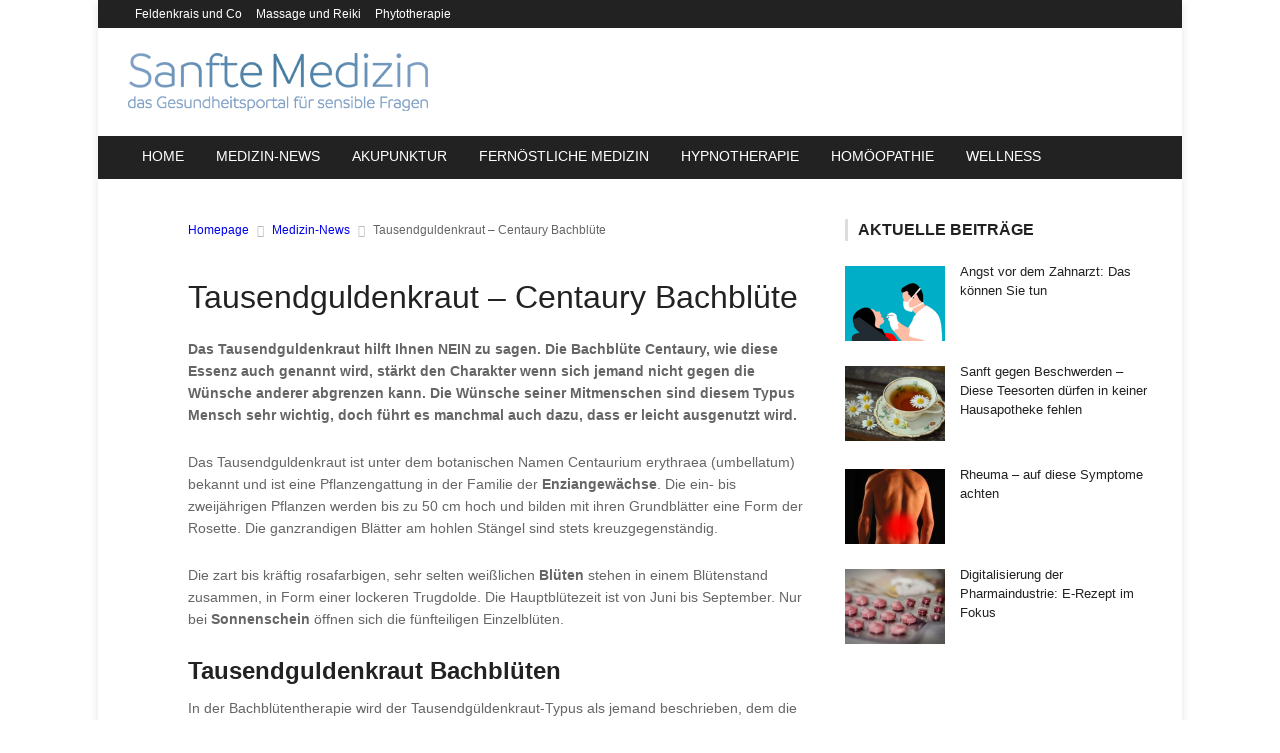

--- FILE ---
content_type: text/html; charset=UTF-8
request_url: https://www.sanfte-medizin.net/tausendguldenkraut-centaury-bachbluete/
body_size: 17634
content:
<!DOCTYPE html>
<!-- BEGIN html -->
<html lang="de-DE">
	<!-- BEGIN head -->
	<head>
		<meta charset="UTF-8">
		<meta name="viewport" content="width=device-width, initial-scale=1">
		<link rel="profile" href="http://gmpg.org/xfn/11">
		<link rel="pingback" href="https://www.sanfte-medizin.net/xmlrpc.php">
		<meta name='robots' content='index, follow, max-image-preview:large, max-snippet:-1, max-video-preview:-1' />

	<!-- This site is optimized with the Yoast SEO plugin v22.8 - https://yoast.com/wordpress/plugins/seo/ -->
	<title>Tausendguldenkraut – Centaury Bachblüte - Sanfte Medizin</title>
	<meta name="description" content="Das Tausendguldenkraut hilft Ihnen NEIN zu sagen. Die Bachblüte Centaury, wie diese Essenz auch genannt wird, stärkt den Charakter wenn sich jemand nicht" />
	<link rel="canonical" href="https://www.sanfte-medizin.net/tausendguldenkraut-centaury-bachbluete/" />
	<meta property="og:locale" content="de_DE" />
	<meta property="og:type" content="article" />
	<meta property="og:title" content="Tausendguldenkraut – Centaury Bachblüte - Sanfte Medizin" />
	<meta property="og:description" content="Das Tausendguldenkraut hilft Ihnen NEIN zu sagen. Die Bachblüte Centaury, wie diese Essenz auch genannt wird, stärkt den Charakter wenn sich jemand nicht" />
	<meta property="og:url" content="https://www.sanfte-medizin.net/tausendguldenkraut-centaury-bachbluete/" />
	<meta property="og:site_name" content="Sanfte Medizin" />
	<meta property="article:published_time" content="2009-08-07T09:22:19+00:00" />
	<meta name="author" content="Ellie" />
	<meta name="twitter:label1" content="Verfasst von" />
	<meta name="twitter:data1" content="Ellie" />
	<meta name="twitter:label2" content="Geschätzte Lesezeit" />
	<meta name="twitter:data2" content="1 Minute" />
	<script type="application/ld+json" class="yoast-schema-graph">{"@context":"https://schema.org","@graph":[{"@type":"WebPage","@id":"https://www.sanfte-medizin.net/tausendguldenkraut-centaury-bachbluete/","url":"https://www.sanfte-medizin.net/tausendguldenkraut-centaury-bachbluete/","name":"Tausendguldenkraut – Centaury Bachblüte - Sanfte Medizin","isPartOf":{"@id":"https://www.sanfte-medizin.net/#website"},"datePublished":"2009-08-07T09:22:19+00:00","dateModified":"2009-08-07T09:22:19+00:00","author":{"@id":"https://www.sanfte-medizin.net/#/schema/person/ce158a73413afd1963c42d405dcc84a8"},"description":"Das Tausendguldenkraut hilft Ihnen NEIN zu sagen. Die Bachblüte Centaury, wie diese Essenz auch genannt wird, stärkt den Charakter wenn sich jemand nicht","breadcrumb":{"@id":"https://www.sanfte-medizin.net/tausendguldenkraut-centaury-bachbluete/#breadcrumb"},"inLanguage":"de-DE","potentialAction":[{"@type":"ReadAction","target":["https://www.sanfte-medizin.net/tausendguldenkraut-centaury-bachbluete/"]}]},{"@type":"BreadcrumbList","@id":"https://www.sanfte-medizin.net/tausendguldenkraut-centaury-bachbluete/#breadcrumb","itemListElement":[{"@type":"ListItem","position":1,"name":"Startseite","item":"https://www.sanfte-medizin.net/"},{"@type":"ListItem","position":2,"name":"Tausendguldenkraut – Centaury Bachblüte"}]},{"@type":"WebSite","@id":"https://www.sanfte-medizin.net/#website","url":"https://www.sanfte-medizin.net/","name":"Sanfte Medizin","description":"Das Gesundheits-Portal für sensible Fragen","potentialAction":[{"@type":"SearchAction","target":{"@type":"EntryPoint","urlTemplate":"https://www.sanfte-medizin.net/?s={search_term_string}"},"query-input":"required name=search_term_string"}],"inLanguage":"de-DE"},{"@type":"Person","@id":"https://www.sanfte-medizin.net/#/schema/person/ce158a73413afd1963c42d405dcc84a8","name":"Ellie","image":{"@type":"ImageObject","inLanguage":"de-DE","@id":"https://www.sanfte-medizin.net/#/schema/person/image/","url":"https://secure.gravatar.com/avatar/f4f3cf17d7d3b8e459ee8d1883b07845?s=96&d=mm&r=g","contentUrl":"https://secure.gravatar.com/avatar/f4f3cf17d7d3b8e459ee8d1883b07845?s=96&d=mm&r=g","caption":"Ellie"},"url":"https://www.sanfte-medizin.net/author/admin/"}]}</script>
	<!-- / Yoast SEO plugin. -->


<link rel="alternate" type="application/rss+xml" title="Sanfte Medizin &raquo; Feed" href="https://www.sanfte-medizin.net/feed/" />
<link rel="alternate" type="application/rss+xml" title="Sanfte Medizin &raquo; Kommentar-Feed" href="https://www.sanfte-medizin.net/comments/feed/" />
<script type="text/javascript">
/* <![CDATA[ */
window._wpemojiSettings = {"baseUrl":"https:\/\/s.w.org\/images\/core\/emoji\/14.0.0\/72x72\/","ext":".png","svgUrl":"https:\/\/s.w.org\/images\/core\/emoji\/14.0.0\/svg\/","svgExt":".svg","source":{"concatemoji":"https:\/\/www.sanfte-medizin.net\/wp-includes\/js\/wp-emoji-release.min.js?ver=6.4.7"}};
/*! This file is auto-generated */
!function(i,n){var o,s,e;function c(e){try{var t={supportTests:e,timestamp:(new Date).valueOf()};sessionStorage.setItem(o,JSON.stringify(t))}catch(e){}}function p(e,t,n){e.clearRect(0,0,e.canvas.width,e.canvas.height),e.fillText(t,0,0);var t=new Uint32Array(e.getImageData(0,0,e.canvas.width,e.canvas.height).data),r=(e.clearRect(0,0,e.canvas.width,e.canvas.height),e.fillText(n,0,0),new Uint32Array(e.getImageData(0,0,e.canvas.width,e.canvas.height).data));return t.every(function(e,t){return e===r[t]})}function u(e,t,n){switch(t){case"flag":return n(e,"\ud83c\udff3\ufe0f\u200d\u26a7\ufe0f","\ud83c\udff3\ufe0f\u200b\u26a7\ufe0f")?!1:!n(e,"\ud83c\uddfa\ud83c\uddf3","\ud83c\uddfa\u200b\ud83c\uddf3")&&!n(e,"\ud83c\udff4\udb40\udc67\udb40\udc62\udb40\udc65\udb40\udc6e\udb40\udc67\udb40\udc7f","\ud83c\udff4\u200b\udb40\udc67\u200b\udb40\udc62\u200b\udb40\udc65\u200b\udb40\udc6e\u200b\udb40\udc67\u200b\udb40\udc7f");case"emoji":return!n(e,"\ud83e\udef1\ud83c\udffb\u200d\ud83e\udef2\ud83c\udfff","\ud83e\udef1\ud83c\udffb\u200b\ud83e\udef2\ud83c\udfff")}return!1}function f(e,t,n){var r="undefined"!=typeof WorkerGlobalScope&&self instanceof WorkerGlobalScope?new OffscreenCanvas(300,150):i.createElement("canvas"),a=r.getContext("2d",{willReadFrequently:!0}),o=(a.textBaseline="top",a.font="600 32px Arial",{});return e.forEach(function(e){o[e]=t(a,e,n)}),o}function t(e){var t=i.createElement("script");t.src=e,t.defer=!0,i.head.appendChild(t)}"undefined"!=typeof Promise&&(o="wpEmojiSettingsSupports",s=["flag","emoji"],n.supports={everything:!0,everythingExceptFlag:!0},e=new Promise(function(e){i.addEventListener("DOMContentLoaded",e,{once:!0})}),new Promise(function(t){var n=function(){try{var e=JSON.parse(sessionStorage.getItem(o));if("object"==typeof e&&"number"==typeof e.timestamp&&(new Date).valueOf()<e.timestamp+604800&&"object"==typeof e.supportTests)return e.supportTests}catch(e){}return null}();if(!n){if("undefined"!=typeof Worker&&"undefined"!=typeof OffscreenCanvas&&"undefined"!=typeof URL&&URL.createObjectURL&&"undefined"!=typeof Blob)try{var e="postMessage("+f.toString()+"("+[JSON.stringify(s),u.toString(),p.toString()].join(",")+"));",r=new Blob([e],{type:"text/javascript"}),a=new Worker(URL.createObjectURL(r),{name:"wpTestEmojiSupports"});return void(a.onmessage=function(e){c(n=e.data),a.terminate(),t(n)})}catch(e){}c(n=f(s,u,p))}t(n)}).then(function(e){for(var t in e)n.supports[t]=e[t],n.supports.everything=n.supports.everything&&n.supports[t],"flag"!==t&&(n.supports.everythingExceptFlag=n.supports.everythingExceptFlag&&n.supports[t]);n.supports.everythingExceptFlag=n.supports.everythingExceptFlag&&!n.supports.flag,n.DOMReady=!1,n.readyCallback=function(){n.DOMReady=!0}}).then(function(){return e}).then(function(){var e;n.supports.everything||(n.readyCallback(),(e=n.source||{}).concatemoji?t(e.concatemoji):e.wpemoji&&e.twemoji&&(t(e.twemoji),t(e.wpemoji)))}))}((window,document),window._wpemojiSettings);
/* ]]> */
</script>
<style id='wp-emoji-styles-inline-css' type='text/css'>

	img.wp-smiley, img.emoji {
		display: inline !important;
		border: none !important;
		box-shadow: none !important;
		height: 1em !important;
		width: 1em !important;
		margin: 0 0.07em !important;
		vertical-align: -0.1em !important;
		background: none !important;
		padding: 0 !important;
	}
</style>
<link rel='stylesheet' id='wp-block-library-css' href='https://www.sanfte-medizin.net/wp-includes/css/dist/block-library/style.min.css?ver=6.4.7' type='text/css' media='all' />
<style id='classic-theme-styles-inline-css' type='text/css'>
/*! This file is auto-generated */
.wp-block-button__link{color:#fff;background-color:#32373c;border-radius:9999px;box-shadow:none;text-decoration:none;padding:calc(.667em + 2px) calc(1.333em + 2px);font-size:1.125em}.wp-block-file__button{background:#32373c;color:#fff;text-decoration:none}
</style>
<style id='global-styles-inline-css' type='text/css'>
body{--wp--preset--color--black: #000000;--wp--preset--color--cyan-bluish-gray: #abb8c3;--wp--preset--color--white: #ffffff;--wp--preset--color--pale-pink: #f78da7;--wp--preset--color--vivid-red: #cf2e2e;--wp--preset--color--luminous-vivid-orange: #ff6900;--wp--preset--color--luminous-vivid-amber: #fcb900;--wp--preset--color--light-green-cyan: #7bdcb5;--wp--preset--color--vivid-green-cyan: #00d084;--wp--preset--color--pale-cyan-blue: #8ed1fc;--wp--preset--color--vivid-cyan-blue: #0693e3;--wp--preset--color--vivid-purple: #9b51e0;--wp--preset--gradient--vivid-cyan-blue-to-vivid-purple: linear-gradient(135deg,rgba(6,147,227,1) 0%,rgb(155,81,224) 100%);--wp--preset--gradient--light-green-cyan-to-vivid-green-cyan: linear-gradient(135deg,rgb(122,220,180) 0%,rgb(0,208,130) 100%);--wp--preset--gradient--luminous-vivid-amber-to-luminous-vivid-orange: linear-gradient(135deg,rgba(252,185,0,1) 0%,rgba(255,105,0,1) 100%);--wp--preset--gradient--luminous-vivid-orange-to-vivid-red: linear-gradient(135deg,rgba(255,105,0,1) 0%,rgb(207,46,46) 100%);--wp--preset--gradient--very-light-gray-to-cyan-bluish-gray: linear-gradient(135deg,rgb(238,238,238) 0%,rgb(169,184,195) 100%);--wp--preset--gradient--cool-to-warm-spectrum: linear-gradient(135deg,rgb(74,234,220) 0%,rgb(151,120,209) 20%,rgb(207,42,186) 40%,rgb(238,44,130) 60%,rgb(251,105,98) 80%,rgb(254,248,76) 100%);--wp--preset--gradient--blush-light-purple: linear-gradient(135deg,rgb(255,206,236) 0%,rgb(152,150,240) 100%);--wp--preset--gradient--blush-bordeaux: linear-gradient(135deg,rgb(254,205,165) 0%,rgb(254,45,45) 50%,rgb(107,0,62) 100%);--wp--preset--gradient--luminous-dusk: linear-gradient(135deg,rgb(255,203,112) 0%,rgb(199,81,192) 50%,rgb(65,88,208) 100%);--wp--preset--gradient--pale-ocean: linear-gradient(135deg,rgb(255,245,203) 0%,rgb(182,227,212) 50%,rgb(51,167,181) 100%);--wp--preset--gradient--electric-grass: linear-gradient(135deg,rgb(202,248,128) 0%,rgb(113,206,126) 100%);--wp--preset--gradient--midnight: linear-gradient(135deg,rgb(2,3,129) 0%,rgb(40,116,252) 100%);--wp--preset--font-size--small: 13px;--wp--preset--font-size--medium: 20px;--wp--preset--font-size--large: 36px;--wp--preset--font-size--x-large: 42px;--wp--preset--spacing--20: 0.44rem;--wp--preset--spacing--30: 0.67rem;--wp--preset--spacing--40: 1rem;--wp--preset--spacing--50: 1.5rem;--wp--preset--spacing--60: 2.25rem;--wp--preset--spacing--70: 3.38rem;--wp--preset--spacing--80: 5.06rem;--wp--preset--shadow--natural: 6px 6px 9px rgba(0, 0, 0, 0.2);--wp--preset--shadow--deep: 12px 12px 50px rgba(0, 0, 0, 0.4);--wp--preset--shadow--sharp: 6px 6px 0px rgba(0, 0, 0, 0.2);--wp--preset--shadow--outlined: 6px 6px 0px -3px rgba(255, 255, 255, 1), 6px 6px rgba(0, 0, 0, 1);--wp--preset--shadow--crisp: 6px 6px 0px rgba(0, 0, 0, 1);}:where(.is-layout-flex){gap: 0.5em;}:where(.is-layout-grid){gap: 0.5em;}body .is-layout-flow > .alignleft{float: left;margin-inline-start: 0;margin-inline-end: 2em;}body .is-layout-flow > .alignright{float: right;margin-inline-start: 2em;margin-inline-end: 0;}body .is-layout-flow > .aligncenter{margin-left: auto !important;margin-right: auto !important;}body .is-layout-constrained > .alignleft{float: left;margin-inline-start: 0;margin-inline-end: 2em;}body .is-layout-constrained > .alignright{float: right;margin-inline-start: 2em;margin-inline-end: 0;}body .is-layout-constrained > .aligncenter{margin-left: auto !important;margin-right: auto !important;}body .is-layout-constrained > :where(:not(.alignleft):not(.alignright):not(.alignfull)){max-width: var(--wp--style--global--content-size);margin-left: auto !important;margin-right: auto !important;}body .is-layout-constrained > .alignwide{max-width: var(--wp--style--global--wide-size);}body .is-layout-flex{display: flex;}body .is-layout-flex{flex-wrap: wrap;align-items: center;}body .is-layout-flex > *{margin: 0;}body .is-layout-grid{display: grid;}body .is-layout-grid > *{margin: 0;}:where(.wp-block-columns.is-layout-flex){gap: 2em;}:where(.wp-block-columns.is-layout-grid){gap: 2em;}:where(.wp-block-post-template.is-layout-flex){gap: 1.25em;}:where(.wp-block-post-template.is-layout-grid){gap: 1.25em;}.has-black-color{color: var(--wp--preset--color--black) !important;}.has-cyan-bluish-gray-color{color: var(--wp--preset--color--cyan-bluish-gray) !important;}.has-white-color{color: var(--wp--preset--color--white) !important;}.has-pale-pink-color{color: var(--wp--preset--color--pale-pink) !important;}.has-vivid-red-color{color: var(--wp--preset--color--vivid-red) !important;}.has-luminous-vivid-orange-color{color: var(--wp--preset--color--luminous-vivid-orange) !important;}.has-luminous-vivid-amber-color{color: var(--wp--preset--color--luminous-vivid-amber) !important;}.has-light-green-cyan-color{color: var(--wp--preset--color--light-green-cyan) !important;}.has-vivid-green-cyan-color{color: var(--wp--preset--color--vivid-green-cyan) !important;}.has-pale-cyan-blue-color{color: var(--wp--preset--color--pale-cyan-blue) !important;}.has-vivid-cyan-blue-color{color: var(--wp--preset--color--vivid-cyan-blue) !important;}.has-vivid-purple-color{color: var(--wp--preset--color--vivid-purple) !important;}.has-black-background-color{background-color: var(--wp--preset--color--black) !important;}.has-cyan-bluish-gray-background-color{background-color: var(--wp--preset--color--cyan-bluish-gray) !important;}.has-white-background-color{background-color: var(--wp--preset--color--white) !important;}.has-pale-pink-background-color{background-color: var(--wp--preset--color--pale-pink) !important;}.has-vivid-red-background-color{background-color: var(--wp--preset--color--vivid-red) !important;}.has-luminous-vivid-orange-background-color{background-color: var(--wp--preset--color--luminous-vivid-orange) !important;}.has-luminous-vivid-amber-background-color{background-color: var(--wp--preset--color--luminous-vivid-amber) !important;}.has-light-green-cyan-background-color{background-color: var(--wp--preset--color--light-green-cyan) !important;}.has-vivid-green-cyan-background-color{background-color: var(--wp--preset--color--vivid-green-cyan) !important;}.has-pale-cyan-blue-background-color{background-color: var(--wp--preset--color--pale-cyan-blue) !important;}.has-vivid-cyan-blue-background-color{background-color: var(--wp--preset--color--vivid-cyan-blue) !important;}.has-vivid-purple-background-color{background-color: var(--wp--preset--color--vivid-purple) !important;}.has-black-border-color{border-color: var(--wp--preset--color--black) !important;}.has-cyan-bluish-gray-border-color{border-color: var(--wp--preset--color--cyan-bluish-gray) !important;}.has-white-border-color{border-color: var(--wp--preset--color--white) !important;}.has-pale-pink-border-color{border-color: var(--wp--preset--color--pale-pink) !important;}.has-vivid-red-border-color{border-color: var(--wp--preset--color--vivid-red) !important;}.has-luminous-vivid-orange-border-color{border-color: var(--wp--preset--color--luminous-vivid-orange) !important;}.has-luminous-vivid-amber-border-color{border-color: var(--wp--preset--color--luminous-vivid-amber) !important;}.has-light-green-cyan-border-color{border-color: var(--wp--preset--color--light-green-cyan) !important;}.has-vivid-green-cyan-border-color{border-color: var(--wp--preset--color--vivid-green-cyan) !important;}.has-pale-cyan-blue-border-color{border-color: var(--wp--preset--color--pale-cyan-blue) !important;}.has-vivid-cyan-blue-border-color{border-color: var(--wp--preset--color--vivid-cyan-blue) !important;}.has-vivid-purple-border-color{border-color: var(--wp--preset--color--vivid-purple) !important;}.has-vivid-cyan-blue-to-vivid-purple-gradient-background{background: var(--wp--preset--gradient--vivid-cyan-blue-to-vivid-purple) !important;}.has-light-green-cyan-to-vivid-green-cyan-gradient-background{background: var(--wp--preset--gradient--light-green-cyan-to-vivid-green-cyan) !important;}.has-luminous-vivid-amber-to-luminous-vivid-orange-gradient-background{background: var(--wp--preset--gradient--luminous-vivid-amber-to-luminous-vivid-orange) !important;}.has-luminous-vivid-orange-to-vivid-red-gradient-background{background: var(--wp--preset--gradient--luminous-vivid-orange-to-vivid-red) !important;}.has-very-light-gray-to-cyan-bluish-gray-gradient-background{background: var(--wp--preset--gradient--very-light-gray-to-cyan-bluish-gray) !important;}.has-cool-to-warm-spectrum-gradient-background{background: var(--wp--preset--gradient--cool-to-warm-spectrum) !important;}.has-blush-light-purple-gradient-background{background: var(--wp--preset--gradient--blush-light-purple) !important;}.has-blush-bordeaux-gradient-background{background: var(--wp--preset--gradient--blush-bordeaux) !important;}.has-luminous-dusk-gradient-background{background: var(--wp--preset--gradient--luminous-dusk) !important;}.has-pale-ocean-gradient-background{background: var(--wp--preset--gradient--pale-ocean) !important;}.has-electric-grass-gradient-background{background: var(--wp--preset--gradient--electric-grass) !important;}.has-midnight-gradient-background{background: var(--wp--preset--gradient--midnight) !important;}.has-small-font-size{font-size: var(--wp--preset--font-size--small) !important;}.has-medium-font-size{font-size: var(--wp--preset--font-size--medium) !important;}.has-large-font-size{font-size: var(--wp--preset--font-size--large) !important;}.has-x-large-font-size{font-size: var(--wp--preset--font-size--x-large) !important;}
.wp-block-navigation a:where(:not(.wp-element-button)){color: inherit;}
:where(.wp-block-post-template.is-layout-flex){gap: 1.25em;}:where(.wp-block-post-template.is-layout-grid){gap: 1.25em;}
:where(.wp-block-columns.is-layout-flex){gap: 2em;}:where(.wp-block-columns.is-layout-grid){gap: 2em;}
.wp-block-pullquote{font-size: 1.5em;line-height: 1.6;}
</style>
<link rel='stylesheet' id='df-shortcodes-css' href='https://www.sanfte-medizin.net/wp-content/plugins/df-shortcodes/css/style.css?ver=6.4.7' type='text/css' media='all' />
<link rel='stylesheet' id='fontawesome-css' href='https://www.sanfte-medizin.net/wp-content/plugins/df-shortcodes/css/fontawesome.css?ver=6.4.7' type='text/css' media='all' />
<link rel='stylesheet' id='normalize-css' href='https://www.sanfte-medizin.net/wp-content/themes/uniqmag-premium-theme/css/normalize.css?ver=6.4.7' type='text/css' media='all' />
<link rel='stylesheet' id='main-style-css' href='https://www.sanfte-medizin.net/wp-content/themes/uniqmag-premium-theme/css/style.css?ver=6.4.7' type='text/css' media='all' />
<link rel='stylesheet' id='0-responsive-css' href='https://www.sanfte-medizin.net/wp-content/themes/uniqmag-premium-theme/css/0-responsive.css?ver=1.0' type='text/css' media='(max-width:767px)' />
<link rel='stylesheet' id='768-responsive-css' href='https://www.sanfte-medizin.net/wp-content/themes/uniqmag-premium-theme/css/768-responsive.css?ver=1.0' type='text/css' media='(min-width:768px) and (max-width:1024px)' />
<link rel='stylesheet' id='1025-responsive-css' href='https://www.sanfte-medizin.net/wp-content/themes/uniqmag-premium-theme/css/1025-responsive.css?ver=1.0' type='text/css' media='(min-width:1025px) and (max-width:1199px)' />
<link rel='stylesheet' id='1200-responsive-css' href='https://www.sanfte-medizin.net/wp-content/themes/uniqmag-premium-theme/css/1200-responsive.css?ver=1.0' type='text/css' media='(min-width:1200px)' />
<link rel='stylesheet' id='style-css' href='https://www.sanfte-medizin.net/wp-content/themes/uniqmag-premium-theme/style.css?ver=6.4.7' type='text/css' media='all' />
<link rel='stylesheet' id='fancybox-css' href='https://www.sanfte-medizin.net/wp-content/plugins/easy-fancybox/fancybox/1.5.4/jquery.fancybox.min.css?ver=6.4.7' type='text/css' media='screen' />
<style id='fancybox-inline-css' type='text/css'>
#fancybox-outer{background:#ffffff}#fancybox-content{background:#ffffff;border-color:#ffffff;color:#000000;}#fancybox-title,#fancybox-title-float-main{color:#fff}
</style>
<link rel='stylesheet' id='borlabs-cookie-css' href='https://www.sanfte-medizin.net/wp-content/cache/borlabs-cookie/borlabs-cookie_1_de.css?ver=2.1.15-4' type='text/css' media='all' />
<script type="text/javascript" id="jquery-core-js-extra">
/* <![CDATA[ */
var df = {"THEME_NAME":"uniqmag","THEME_FULL_NAME":"UniqMag","adminUrl":"https:\/\/www.sanfte-medizin.net\/wp-admin\/admin-ajax.php","gallery_id":"","galleryCat":"","imageUrl":"https:\/\/www.sanfte-medizin.net\/wp-content\/themes\/uniqmag-premium-theme\/images\/","cssUrl":"https:\/\/www.sanfte-medizin.net\/wp-content\/themes\/uniqmag-premium-theme\/css\/","themeUrl":"https:\/\/www.sanfte-medizin.net\/wp-content\/themes\/uniqmag-premium-theme"};
/* ]]> */
</script>
<script type="text/javascript" src="https://www.sanfte-medizin.net/wp-includes/js/jquery/jquery.min.js?ver=3.7.1" id="jquery-core-js"></script>
<script type="text/javascript" src="https://www.sanfte-medizin.net/wp-includes/js/jquery/jquery-migrate.min.js?ver=3.4.1" id="jquery-migrate-js"></script>
<script type="text/javascript" src="https://www.sanfte-medizin.net/wp-content/themes/uniqmag-premium-theme/js/jquery-sticky.js?ver=6.4.7" id="sticky-js"></script>
<script type="text/javascript" src="https://www.sanfte-medizin.net/wp-content/themes/uniqmag-premium-theme/js/jquery-easing.js?ver=6.4.7" id="easing-js"></script>
<script type="text/javascript" src="https://www.sanfte-medizin.net/wp-content/themes/uniqmag-premium-theme/js/jquery-fitvids.js?ver=6.4.7" id="fitvids-js"></script>
<link rel="https://api.w.org/" href="https://www.sanfte-medizin.net/wp-json/" /><link rel="alternate" type="application/json" href="https://www.sanfte-medizin.net/wp-json/wp/v2/posts/1196" /><link rel="EditURI" type="application/rsd+xml" title="RSD" href="https://www.sanfte-medizin.net/xmlrpc.php?rsd" />
<meta name="generator" content="WordPress 6.4.7" />
<link rel='shortlink' href='https://www.sanfte-medizin.net/?p=1196' />
<link rel="alternate" type="application/json+oembed" href="https://www.sanfte-medizin.net/wp-json/oembed/1.0/embed?url=https%3A%2F%2Fwww.sanfte-medizin.net%2Ftausendguldenkraut-centaury-bachbluete%2F" />
<link rel="alternate" type="text/xml+oembed" href="https://www.sanfte-medizin.net/wp-json/oembed/1.0/embed?url=https%3A%2F%2Fwww.sanfte-medizin.net%2Ftausendguldenkraut-centaury-bachbluete%2F&#038;format=xml" />
<style>/*------------------------------------------------------------------

[Table of contents]

1.	Text color
	Links
	Main navigation hover
	Logo text
	Copyright hover
	Pullquotes
	BLockquotes
	Counter numbers
2.	Background color
	Category link
	Widget tags hover
	Review line
	Post share button
3.	Border color
	Main navigation underline
	Category outline
	Left border for block titles
	Triangle for category icon
	Thumnbnail slider underline
	Blockquiote
	404 Back link
4.	Rating stars color

-------------------------------------------------------------------*/

/*------------------------------------------------------------------
    1. Text color
-------------------------------------------------------------------*/
a,
#cs-top-navigation .cs-top-navigation > li > a:hover,
#cs-logo-brand h1#cs-site-title span,
#cs-copyright a:hover,
.cs-post-category-empty a,
.cs-post-item .cs-post-inner h3 a:hover,
.pullquotes,
blockquote.alt i,
blockquote footer strong,
.cs-countdown-number {
	color: #437B9F}

/*------------------------------------------------------------------
    2. Background color
-------------------------------------------------------------------*/
.cs-post-category-solid a,
.widget_tag_cloud .tagcloud a:hover,
#cs-footer .widget_tag_cloud .tagcloud a:hover,
.cs-review-score-line-active,
.cs-single-post-share a,
.author_box .posts,
.cs-reply:hover {
	background-color: #437B9F}

/*------------------------------------------------------------------
    3. Border color
-------------------------------------------------------------------*/
#cs-main-navigation .cs-main-navigation > li.current-menu-item > a,
#cs-main-navigation .cs-main-navigation > li:hover > a,
.cs-post-category-border a,
.cs-post-block-title,
.cs-post-item .cs-post-category-icon,
.cs-thumbnail-slider .cs-gallery-thumbs .swiper-slide-active,
blockquote,
.cs-404-page-back-link {
	border-color: #437B9F}

/*------------------------------------------------------------------
    4. Rating stars color
-------------------------------------------------------------------*/
.cs-post-meta-rating span:before {
	color: #437B9F}

		/* Background Color/Texture/Image */
		body {
							background: #F1F1F1;
			
		}

			</style><style>
/*------------------------------------------------------------------

[Table of contents]

1.  Body
2.  Headings
	Breaking news
	Main navigation
	Post categories
	Post read more
	Widget tags links
	Comments reply

-------------------------------------------------------------------*/

/*------------------------------------------------------------------
    1. Body
-------------------------------------------------------------------*/
body {
    font-family: Arial, Helvetica, sans-serif
}

/*------------------------------------------------------------------
    2. Headings
-------------------------------------------------------------------*/
h1,
h2,
h3,
h4,
h5,
h6,
#cs-breaking-news .cs-breaking-news-title,
#cs-main-navigation .cs-main-navigation > li > a,
.cs-post-category-empty,
.cs-post-category-solid,
.cs-post-category-border,
.cs-post-item .cs-post-read-more,
.widget_tag_cloud .tagcloud a,
#cs-footer-navigation .cs-footer-navigation > li > a,
.cs-reply {
	font-family: 'Montserrat', sans-serif
}





</style><script>


			

			//form validation
			function validateName(fld) {
				"use strict";
				var error = "";
						
				if (fld.value === '' || fld.value === 'Nickname' || fld.value === 'Enter Your Name..' || fld.value === 'Your Name..') {
					error = "You did not enter your first name.";
				} else if ((fld.value.length < 2) || (fld.value.length > 200)) {
					error = "First name is the wrong length.";
				}
				return error;
			}
					
			function validateEmail(fld) {
				"use strict";
				var error="";
				var illegalChars = /^[^@]+@[^@.]+\.[^@]*\w\w$/;
						
				if (fld.value === "") {
					error = "You did not enter an email address.";
				} else if ( fld.value.match(illegalChars) === null) {
					error = "The email address contains illegal characters.";
				}

				return error;

			}
					
			function valName(text) {
				"use strict";
				var error = "";
						
				if (text === '' || text === 'Nickname' || text === 'Enter Your Name..' || text === 'Your Name..') {
					error = "You did not enter Your First Name.";
				} else if ((text.length < 2) || (text.length > 50)) {
					error = "First Name is the wrong length.";
				}
				return error;
			}
					
			function valEmail(text) {
				"use strict";
				var error="";
				var illegalChars = /^[^@]+@[^@.]+\.[^@]*\w\w$/;
						
				if (text === "") {
					error = "You did not enter an email address.";
				} else if ( text.match(illegalChars) === null) {
					error = "The email address contains illegal characters.";
				}

				return error;

			}
					
			function validateMessage(fld) {
				"use strict";
				var error = "";
						
				if (fld.value === '') {
					error = "You did not enter Your message.";
				} else if (fld.value.length < 3) {
					error = "The message is to short.";
				}

				return error;
			}		

			function validatecheckbox() {
				"use strict";
				var error = "Please select at least one checkbox!";
				return error;
			}

</script><style type="text/css">.broken_link, a.broken_link {
	text-decoration: line-through;
}</style><style type="text/css" id="custom-background-css">
body.custom-background { background-color: #437b9f; }
</style>
	<!--[if lte IE 9]><script src="https://www.sanfte-medizin.net/wp-content/themes/uniqmag-premium-theme/js/shiv.min.js"></script><![endif]-->	
	<!-- END head -->
	</head>
	
	<!-- BEGIN body -->
	<body class="post-template-default single single-post postid-1196 single-format-standard custom-background">


					
			
    <!-- Wrapper -->
    <div id="cs-wrapper" class=" boxed">

            <!-- Header -->
            			<div id="cs-header-style-two" >
                            	                <!-- Header meta -->
	                <div id="cs-header-meta">
	                    <div class="cs-container">
	                        <!-- Top navigation -->
	                        <div class="cs-toggle-top-navigation"><i class="fa fa-bars"></i></div>
	                   		<nav id="cs-top-navigation" class="cs-clearfix"><ul class="cs-top-navigation cs-clearfix" rel="Top Menu"><li id="menu-item-4617" class="menu-item menu-item-type-taxonomy menu-item-object-category menu-item-4617"><a href="https://www.sanfte-medizin.net/feldenkrais-und-co/">Feldenkrais und Co</a></li>
<li id="menu-item-4618" class="menu-item menu-item-type-taxonomy menu-item-object-category menu-item-4618"><a href="https://www.sanfte-medizin.net/massage-und-reiki/">Massage und Reiki</a></li>
<li id="menu-item-4619" class="menu-item menu-item-type-taxonomy menu-item-object-category menu-item-4619"><a href="https://www.sanfte-medizin.net/phytotherapie/">Phytotherapie</a></li>
</ul></nav>	                    </div>
	                </div>
													                <!-- Header main -->
	                <div id="cs-header-main">
	                    <div class="cs-container">
	                        <div class="cs-header-body-table">
	                            <div class="cs-header-body-row">
	                                <!-- Logo brand image -->
	                                <div id="cs-logo-brand">
					                  						                        <a href="https://www.sanfte-medizin.net/">
					                        	<img src="https://www.sanfte-medizin.net/wp-content/uploads/2016/07/sanftemedizin1.png" alt="Sanfte Medizin" />
					                        </a>
											                                </div>
	                                 

	                            </div>
	                        </div>
	                    </div>
	                </div>
                
                <!-- Header menu -->
                <div id="cs-header-menu" class=" cs-header-menu-is-sticky">
                    <div class="cs-container">

                    	
                        <!-- Main navigation -->
                        <div class="cs-toggle-main-navigation"><i class="fa fa-bars"></i></div>

                	<nav id="cs-main-navigation" class="cs-clearfix"><ul id="menu-menu" class="cs-main-navigation cs-clearfix" rel="Main Menu"><li id="menu-item-63" class="normal-drop   no-description menu-item menu-item-type-custom menu-item-object-custom menu-item-home"><a href="https://www.sanfte-medizin.net/">Home</a></li>
<li id="menu-item-4614" class="normal-drop   no-description menu-item menu-item-type-taxonomy menu-item-object-category current-post-ancestor current-menu-parent current-post-parent"><a href="https://www.sanfte-medizin.net/medizin-news/">Medizin-News</a></li>
<li id="menu-item-4607" class="normal-drop   no-description menu-item menu-item-type-taxonomy menu-item-object-category"><a href="https://www.sanfte-medizin.net/akupunktur/">Akupunktur</a></li>
<li id="menu-item-4610" class="normal-drop   no-description menu-item menu-item-type-taxonomy menu-item-object-category"><a href="https://www.sanfte-medizin.net/fernoestliche-medizin/">Fernöstliche Medizin</a></li>
<li id="menu-item-4612" class="normal-drop   no-description menu-item menu-item-type-taxonomy menu-item-object-category"><a href="https://www.sanfte-medizin.net/hypnotherapie/">Hypnotherapie</a></li>
<li id="menu-item-4611" class="normal-drop   no-description menu-item menu-item-type-taxonomy menu-item-object-category"><a href="https://www.sanfte-medizin.net/homoeopathie/">Homöopathie</a></li>
<li id="menu-item-4837" class="normal-drop   no-description menu-item menu-item-type-taxonomy menu-item-object-category"><a href="https://www.sanfte-medizin.net/wellness/">Wellness</a></li>
</ul></nav>                                            <!-- Search icon show -->
                        <div id="cs-header-menu-search-button-show"><i class="fa fa-search"></i></div>
                        <!-- Search icon -->
                        <div id="cs-header-menu-search-form">
                            <div id="cs-header-menu-search-button-hide"><i class="fa fa-close"></i></div>
                           	<form method="get" action="https://www.sanfte-medizin.net/" name="searchform">
                                <input type="text" placeholder="Type and press enter..." name="s" id="s">
                            </form>
                        </div>
                    


                    </div>
                </div>

				

            </div>



	       
    <!-- Main content and sidebar -->
    <div class="cs-container">

        
        <!-- Main content -->
        <div class="cs-main-content cs-sidebar-on-the-right">
                            <ul class="breadcrumb"><li><a href="https://www.sanfte-medizin.net">Homepage</a></li> <li><a href="https://www.sanfte-medizin.net/medizin-news/">Medizin-News</a></li><li>Tausendguldenkraut – Centaury Bachblüte</li></ul>            

    			
            <!-- Post header -->
            <header class="cs-post-single-title">
            		                <div class="cs-post-category-solid cs-clearfix">
                    	                        	<a href="https://www.sanfte-medizin.net/medizin-news/" style="background-color:#437B9F">
                        		Medizin-News                        	</a>
                        	                </div>
                                					


		<h1 class="entry_title entry-title">Tausendguldenkraut – Centaury Bachblüte</h1>
                 <div class="cs-post-meta cs-clearfix">
	                	                	<span class="cs-post-meta-author">
	                		<a  href="https://www.sanfte-medizin.net/author/admin/" title="Beiträge von Ellie" rel="author">Ellie</a>	                	</span>
	                	                                    	<span class="cs-post-meta-date">
                    		7. August 2009                    	</span>
                                    </div>
            </header>

	        <!-- Single post -->
	        <article class="cs-single-post cs-single-post-no-share-buttons post-1196 post type-post status-publish format-standard hentry category-medizin-news tag-bluetenessenzen">
	            <!-- Post share -->
	            	            <!-- Post content -->
	            <div class="cs-single-post-content">
	                <!-- Media -->
	            	
	                <!-- Content -->
	                <div class="cs-single-post-paragraph">
								
						<span id="hinweistitlewrapper" style="display:block;position:relative; padding-right:55px; "><span class="title"><p class="dropcap"><strong>Das Tausendguldenkraut hilft Ihnen NEIN zu sagen. Die Bachblüte Centaury, wie diese Essenz auch genannt wird, stärkt den Charakter wenn sich jemand nicht gegen die Wünsche anderer abgrenzen kann. Die Wünsche seiner Mitmenschen sind diesem Typus Mensch sehr wichtig, doch führt es manchmal auch dazu, dass er leicht ausgenutzt wird.</strong></p>
<p>Das Tausendguldenkraut ist unter dem botanischen Namen Centaurium erythraea (umbellatum) bekannt und ist eine Pflanzengattung in der Familie der <strong>Enziangewächse</strong>. Die ein- bis zweijährigen Pflanzen werden bis zu 50 cm hoch und bilden mit ihren Grundblätter eine Form der Rosette. Die ganzrandigen Blätter am hohlen Stängel sind stets kreuzgegenständig.</p>
<p>Die zart bis kräftig rosafarbigen, sehr selten weißlichen <strong>Blüten </strong>stehen in einem Blütenstand zusammen, in Form einer lockeren Trugdolde. Die Hauptblütezeit ist von Juni bis September. Nur bei <strong>Sonnenschein </strong>öffnen sich die fünfteiligen Einzelblüten.<span id="more-1196"></span></p>
<h3><strong>Tausendguldenkraut Bachblüten</strong></h3>
<p>In der Bachblütentherapie wird der Tausendgüldenkraut-Typus als jemand beschrieben, dem die Anliegen seiner Mitmenschen wichtiger sind als der eigene Wille und der in seinem Wunsch nach Liebe und Anerkennung mit den eigenen Kräften nicht Haushalten kann. Diese <strong>Menschen </strong>sind meist besonders Gutmütigkeit, was ja an sich eine gute Eigenschaft ist, jedoch im Extremfall die eigene Persönlichkeit einkellert und das ist ein <strong>Problem</strong>.</p>
<h3><strong>Centaury in der Anwendung</strong></h3>
<p>Die Bachblütenessenz Centaury soll die eigenen Wünsche und Bedürfnisse wieder spürbar machen und den eigenen Willen stärken. Mit dieser Heilpflanze wird die <strong>Persönlichkeit </strong>unterstützt und stabilisiert, sowie die eigenen Bedürfnisse wieder spürbar gemacht. Man schöpft wieder Vitalität und erkennt, wann die eigenen Grenzen erreicht sind andere zu <strong>Unterstützen</strong>.</p>
</span>				<small id='hinweiszubeitrag' style="display:block; white-space: nowrap; font-size:12px; line-height: 12px; text-align:right; position:absolute; top:0; right:0;"></small>
			</span>	
							                </div>
	                

            <div class="cs-single-post-tags">
            <span>Tags</span>
			<a href="https://www.sanfte-medizin.net/tag/bluetenessenzen/" style="color:#437B9F">Blütenessenzen</a>        </div>
    
	            </div>
	        </article>

	        <!-- Review -->
							
			<!-- Controls -->
			        
    <!-- ======== CONTROLS ======== -->
    <div class="cs-single-post-controls">
                    <div class="cs-prev-post">
                <span><i class="fa fa-angle-double-left"></i> Zurück</span>
                <a href="https://www.sanfte-medizin.net/alverde-naturkosmetik-aus-dem-dm-drogeriemarkt/">Alverde Naturkosmetik aus dem DM Drogeriemarkt</a>
            </div>
                            <div class="cs-next-post">
                <span>Vor <i class="fa fa-angle-double-right"></i></span>
                <a href="https://www.sanfte-medizin.net/die-bachbluete-cerato-bleiwurz/">Die Bachblüte Cerato (Bleiwurz)</a>
            </div>
            </div>

			


			
			<!-- Related articles -->
			
<!-- Related articles -->
<div class="cs-single-related-aticles">
	<h4 class="cs-heading-subtitle">Ähnliche Beiträge</h4>

	<div class="cs-row">
		            <div class="cs-col cs-col-6-of-12">
                <!-- Block layout 3 -->
                <div class="cs-post-block-layout-3">
                    <!-- Post item -->
                    <div class="cs-post-item">
                        <div class="cs-post-thumb">
                            				           					                <div class="cs-post-format-icon">
				                    <i class="fa fa-file-text-o"></i>				                </div>
				            							<a href="https://www.sanfte-medizin.net/wenn-die-sucht-nach-pornos-zur-krankheit-wird/">
								<img width="450" height="275" src="https://www.sanfte-medizin.net/wp-content/themes/uniqmag-premium-theme/images/placeholder.php?size=450x275&#038;bg=eee&#038;fg=999&#038;text=450x275" alt="Wenn die Sucht nach Pornos zur Krankheit wird" srcset="https://www.sanfte-medizin.net/wp-content/themes/uniqmag-premium-theme/images/placeholder.php?size=900x550&#038;bg=eee&#038;fg=999&#038;text=900x550" />							</a>
                        </div>
                        <div class="cs-post-inner">
                            <h3>
                            	<a href="https://www.sanfte-medizin.net/wenn-die-sucht-nach-pornos-zur-krankheit-wird/">Wenn die Sucht nach Pornos zur Krankheit wird</a>
                            </h3>
                            <div class="cs-post-meta cs-clearfix">
				                				                	<span class="cs-post-meta-author">
				                		<a  href="https://www.sanfte-medizin.net/author/admin/" title="Beiträge von Ellie" rel="author">Ellie</a>				                	</span>
				                				                			                    	<span class="cs-post-meta-date">
			                    		20. Mai 2019			                    	</span>
			                    			                                                </div>
                        </div>
                    </div>
                </div>
            </div>

				
	            <div class="cs-col cs-col-6-of-12">
                <!-- Block layout 3 -->
                <div class="cs-post-block-layout-3">
                    <!-- Post item -->
                    <div class="cs-post-item">
                        <div class="cs-post-thumb">
                            				           					                <div class="cs-post-format-icon">
				                    <i class="fa fa-file-text-o"></i>				                </div>
				            							<a href="https://www.sanfte-medizin.net/stangerbad/">
								<img width="450" height="275" src="https://www.sanfte-medizin.net/wp-content/themes/uniqmag-premium-theme/images/placeholder.php?size=450x275&#038;bg=eee&#038;fg=999&#038;text=450x275" alt="Stangerbad" srcset="https://www.sanfte-medizin.net/wp-content/themes/uniqmag-premium-theme/images/placeholder.php?size=900x550&#038;bg=eee&#038;fg=999&#038;text=900x550" />							</a>
                        </div>
                        <div class="cs-post-inner">
                            <h3>
                            	<a href="https://www.sanfte-medizin.net/stangerbad/">Stangerbad</a>
                            </h3>
                            <div class="cs-post-meta cs-clearfix">
				                				                	<span class="cs-post-meta-author">
				                		<a  href="https://www.sanfte-medizin.net/author/admin/" title="Beiträge von Ellie" rel="author">Ellie</a>				                	</span>
				                				                			                    	<span class="cs-post-meta-date">
			                    		10. Dezember 2008			                    	</span>
			                    			                                                </div>
                        </div>
                    </div>
                </div>
            </div>

				
		</div>
</div>

	
	


						
		
					
					</div>
			
    <!-- Sidebar -->
	<div class="cs-main-sidebar cs-sticky-sidebar">
    			
	<aside class="widget-1 first widget widget_different_themes_cat_posts">		<h2 class="widget-title">Aktuelle Beiträge</h2>					<div class="cs-widget_latest_posts">
														            <!-- Post item -->
		            <div class="cs-post-item">
		                			                <div class="cs-post-thumb">
			                    <a href="https://www.sanfte-medizin.net/angst-vor-dem-zahnarzt-das-koennen-sie-tun/">
			                    	<img width="100" height="75" src="https://www.sanfte-medizin.net/wp-content/uploads/2024/02/Pixabay_6601202_Mohamed_hassan-100x75_c.webp" alt="Angst vor dem Zahnarzt: Das können Sie tun" srcset="https://www.sanfte-medizin.net/wp-content/uploads/2024/02/Pixabay_6601202_Mohamed_hassan-200x150_c.webp" />			                    </a>
			                </div>
		                		                <div class="cs-post-inner">
		                    <h3>
		                    	<a href="https://www.sanfte-medizin.net/angst-vor-dem-zahnarzt-das-koennen-sie-tun/">
		                    		Angst vor dem Zahnarzt: Das können Sie tun		                    	</a>
		                    </h3>
			            				                    <div class="cs-post-category-empty cs-clearfix">
			                    				                        	<a href="https://www.sanfte-medizin.net/medizin-news/" style="color:#437B9F">
			                        		Medizin-News			                        	</a>
			                        			                    </div>
			                		                    <div class="cs-post-meta cs-clearfix">
				                				                	<span class="cs-post-meta-author">
				                		<a  href="https://www.sanfte-medizin.net/author/Content%20Fleet/" title="Beiträge von Content Fleet" rel="author">Content Fleet</a>				                	</span>
				                				                			                    	<span class="cs-post-meta-date">
			                    		7. Februar 2024			                    	</span>
			                    		                    </div>
		                </div>
		            </div>
		        												            <!-- Post item -->
		            <div class="cs-post-item">
		                			                <div class="cs-post-thumb">
			                    <a href="https://www.sanfte-medizin.net/sanft-gegen-beschwerden-diese-teesorten-duerfen-in-keiner-hausapotheke-fehlen/">
			                    	<img width="100" height="75" src="https://www.sanfte-medizin.net/wp-content/uploads/2022/07/tee-100x75_c.jpg" alt="Sanft gegen Beschwerden – Diese Teesorten dürfen in keiner Hausapotheke fehlen" srcset="https://www.sanfte-medizin.net/wp-content/uploads/2022/07/tee-200x150_c.jpg" />			                    </a>
			                </div>
		                		                <div class="cs-post-inner">
		                    <h3>
		                    	<a href="https://www.sanfte-medizin.net/sanft-gegen-beschwerden-diese-teesorten-duerfen-in-keiner-hausapotheke-fehlen/">
		                    		Sanft gegen Beschwerden – Diese Teesorten dürfen in keiner Hausapotheke fehlen		                    	</a>
		                    </h3>
			            				                    <div class="cs-post-category-empty cs-clearfix">
			                    				                        	<a href="https://www.sanfte-medizin.net/medizin-news/" style="color:#437B9F">
			                        		Medizin-News			                        	</a>
			                        			                    </div>
			                		                    <div class="cs-post-meta cs-clearfix">
				                				                	<span class="cs-post-meta-author">
				                		<a  href="https://www.sanfte-medizin.net/author/admin/" title="Beiträge von Ellie" rel="author">Ellie</a>				                	</span>
				                				                			                    	<span class="cs-post-meta-date">
			                    		25. Juli 2022			                    	</span>
			                    		                    </div>
		                </div>
		            </div>
		        												            <!-- Post item -->
		            <div class="cs-post-item">
		                			                <div class="cs-post-thumb">
			                    <a href="https://www.sanfte-medizin.net/rheuma-auf-diese-symptome-achten/">
			                    	<img width="100" height="75" src="https://www.sanfte-medizin.net/wp-content/uploads/2021/11/ruecken-100x75_c.jpg" alt="Rheuma – auf diese Symptome achten" srcset="https://www.sanfte-medizin.net/wp-content/uploads/2021/11/ruecken-200x150_c.jpg" />			                    </a>
			                </div>
		                		                <div class="cs-post-inner">
		                    <h3>
		                    	<a href="https://www.sanfte-medizin.net/rheuma-auf-diese-symptome-achten/">
		                    		Rheuma – auf diese Symptome achten		                    	</a>
		                    </h3>
			            				                    <div class="cs-post-category-empty cs-clearfix">
			                    				                        	<a href="https://www.sanfte-medizin.net/medizin-news/" style="color:#437B9F">
			                        		Medizin-News			                        	</a>
			                        			                    </div>
			                		                    <div class="cs-post-meta cs-clearfix">
				                				                	<span class="cs-post-meta-author">
				                		<a  href="https://www.sanfte-medizin.net/author/admin/" title="Beiträge von Ellie" rel="author">Ellie</a>				                	</span>
				                				                			                    	<span class="cs-post-meta-date">
			                    		10. November 2021			                    	</span>
			                    		                    </div>
		                </div>
		            </div>
		        												            <!-- Post item -->
		            <div class="cs-post-item">
		                			                <div class="cs-post-thumb">
			                    <a href="https://www.sanfte-medizin.net/digitalisierung-der-pharmaindustrie-e-rezept-im-fokus/">
			                    	<img width="100" height="75" src="https://www.sanfte-medizin.net/wp-content/uploads/2021/06/tabletten-100x75_c.jpg" alt="Digitalisierung der Pharmaindustrie: E-Rezept im Fokus" srcset="https://www.sanfte-medizin.net/wp-content/uploads/2021/06/tabletten-200x150_c.jpg" />			                    </a>
			                </div>
		                		                <div class="cs-post-inner">
		                    <h3>
		                    	<a href="https://www.sanfte-medizin.net/digitalisierung-der-pharmaindustrie-e-rezept-im-fokus/">
		                    		Digitalisierung der Pharmaindustrie: E-Rezept im Fokus		                    	</a>
		                    </h3>
			            				                    <div class="cs-post-category-empty cs-clearfix">
			                    				                        	<a href="https://www.sanfte-medizin.net/medizin-news/" style="color:#437B9F">
			                        		Medizin-News			                        	</a>
			                        			                    </div>
			                		                    <div class="cs-post-meta cs-clearfix">
				                				                	<span class="cs-post-meta-author">
				                		<a  href="https://www.sanfte-medizin.net/author/admin/" title="Beiträge von Ellie" rel="author">Ellie</a>				                	</span>
				                				                			                    	<span class="cs-post-meta-date">
			                    		1. Juni 2021			                    	</span>
			                    		                    </div>
		                </div>
		            </div>
		        												            <!-- Post item -->
		            <div class="cs-post-item">
		                			                <div class="cs-post-thumb">
			                    <a href="https://www.sanfte-medizin.net/karriere-in-der-medizin-weiterbildung-facharzt/">
			                    	<img width="100" height="75" src="https://www.sanfte-medizin.net/wp-content/uploads/2021/01/aerztin-100x75_c.jpg" alt="Karriere in der Medizin &#8211; Weiterbildung Facharzt" srcset="https://www.sanfte-medizin.net/wp-content/uploads/2021/01/aerztin-200x150_c.jpg" />			                    </a>
			                </div>
		                		                <div class="cs-post-inner">
		                    <h3>
		                    	<a href="https://www.sanfte-medizin.net/karriere-in-der-medizin-weiterbildung-facharzt/">
		                    		Karriere in der Medizin &#8211; Weiterbildung Facharzt		                    	</a>
		                    </h3>
			            				                    <div class="cs-post-category-empty cs-clearfix">
			                    				                        	<a href="https://www.sanfte-medizin.net/medizin-news/" style="color:#437B9F">
			                        		Medizin-News			                        	</a>
			                        			                    </div>
			                		                    <div class="cs-post-meta cs-clearfix">
				                				                	<span class="cs-post-meta-author">
				                		<a  href="https://www.sanfte-medizin.net/author/admin/" title="Beiträge von Ellie" rel="author">Ellie</a>				                	</span>
				                				                			                    	<span class="cs-post-meta-date">
			                    		10. Januar 2021			                    	</span>
			                    		                    </div>
		                </div>
		            </div>
		        					</div>

	</aside>
      	<!-- END sidebar -->
	</div>
		</div>

		         

				

			
            
            <!-- Footer -->
            <div id="cs-footer">
                <div class="cs-container">
                    <div class="cs-row">
                        <div class="cs-col cs-col-4-of-12">
							                        </div>
                        <div class="cs-col cs-col-4-of-12">
                        	                        </div>
                        <div class="cs-col cs-col-4-of-12">
							                        </div>
                    </div>
                </div>
            </div>

            <!-- Copyirght -->
            <div id="cs-copyright">
                <div class="cs-container">© 2020 Copyright sanfte-medizin.net. <a href="/impressum/">Impressum</a> | <a href="/datenschutzerklaerung/">Datenschutz</a></div>
            </div>

        </div>




	<script type="text/javascript">
		var els = document.querySelectorAll("h1.post-title");
		if (els.length<1) {
			var els = document.querySelectorAll("h1.entry-title");
			if (els.length<1) {
				var els = document.querySelectorAll("h1");
			}
		}
		if (els.length>0) {
			//els[0].appendChild( document.querySelector("#hinweistitlewrapper") );
			var h1_inner = els[0].innerHTML;
			var hinweis=document.querySelector("#hinweiszubeitrag").outerHTML;
			document.querySelector("#hinweistitlewrapper").removeChild( document.querySelector("#hinweiszubeitrag") );
			document.querySelector("#hinweistitlewrapper").id="hinweiscontentwrapper";//parentNode.removeChild(document.querySelector("#hinweistitlewrapper"));

			h1_inner = '<span id="hinweistitlewrapper" style="display:block;position:relative; padding-right:55px; "><span class="title">'+h1_inner+"</span>"+hinweis+"</span>";

			els[0].innerHTML=h1_inner;

		}

		</script><script type="text/javascript">	        // Sticky sidebar
	        jQuery(".cs-sticky-sidebar").theiaStickySidebar(
	        	
	        		{additionalMarginTop: 53}
	        );

		</script><!--googleoff: all--><script id="BorlabsCookieBoxWrap" type="text/template"><div id="BorlabsCookieBox" class="BorlabsCookie">
    <div class="top-center" style="display: none;">
        <div class="_brlbs-box-wrap">
            <div class="_brlbs-box _brlbs-box-advanced">
                <div class="cookie-box">
                    <div class="container">
                        <div class="row">
                            <div class="col-12">
                                <div class="_brlbs-flex-center">
                                                                        <h3>Datenschutzeinstellungen</h3>
                                </div>
                                <p>Wir nutzen Cookies auf unserer Website. Einige von ihnen sind essenziell, während andere uns helfen, diese Website und Ihre Erfahrung zu verbessern.</p>
                                <ul><li>
                                            <label for="checkbox-essential" class="_brlbs-checkbox">
                                                Essenziell                                                <input id="checkbox-essential" type="checkbox" name="cookieGroup[]" value="essential" checked disabled data-borlabs-cookie-checkbox>
                                                <div class="_brlbs-checkbox-indicator"></div>
                                            </label>
                                        </li>
                                        <li>
                                            <label for="checkbox-statistics" class="_brlbs-checkbox">
                                                Statistiken                                                <input id="checkbox-statistics" type="checkbox" name="cookieGroup[]" value="statistics" data-borlabs-cookie-checkbox>
                                                <div class="_brlbs-checkbox-indicator"></div>
                                            </label>
                                        </li>
                                        <li>
                                            <label for="checkbox-marketing" class="_brlbs-checkbox">
                                                Marketing                                                <input id="checkbox-marketing" type="checkbox" name="cookieGroup[]" value="marketing" checked data-borlabs-cookie-checkbox>
                                                <div class="_brlbs-checkbox-indicator"></div>
                                            </label>
                                        </li>
                                        <li>
                                            <label for="checkbox-external-media" class="_brlbs-checkbox">
                                                Externe Medien                                                <input id="checkbox-external-media" type="checkbox" name="cookieGroup[]" value="external-media" checked data-borlabs-cookie-checkbox>
                                                <div class="_brlbs-checkbox-indicator"></div>
                                            </label>
                                        </li>
                                        </ul>                                <p class="_brlbs-accept"><a class="_brlbs-btn _brlbs-btn-accept-all cursor" data-cookie-accept-all>Alle akzeptieren</a></p>
                                <p class="_brlbs-accept"><a class="_brlbs-btn cursor" data-cookie-accept>Speichern</a></p>
                                                                                                <p class="_brlbs-manage"><a class="cursor" data-cookie-individual>Individuelle Datenschutzeinstellungen</a></p>
                                <p class="_brlbs-legal">
                                    <a class="cursor" data-cookie-individual>Cookie-Details</a><span class="_brlbs-separator"></span><a href="https://www.sanfte-medizin.net/datenschutzerklaerung/">Datenschutzerklärung</a><span class="_brlbs-separator"></span><a href="https://www.sanfte-medizin.net/impressum/">Impressum</a></p>
                            </div>
                        </div>
                    </div>
                </div>
                <div class="cookie-preference">
    <div class="container not-visible">
        <div class="row no-gutters">
            <div class="col-12">
                <div class="row no-gutters align-items-top">
                                        <div class="col-12">
                        <h3>Datenschutzeinstellungen</h3>
                        <p>Hier finden Sie eine Übersicht über alle verwendeten Cookies. Sie können Ihre Einwilligung zu ganzen Kategorien geben oder sich weitere Informationen anzeigen lassen und so nur bestimmte Cookies auswählen.</p>

                        <div class="row no-gutters align-items-center">
                            <div class="col-12 col-sm-7">
                                <p class="_brlbs-accept">
                                                                <a class="_brlbs-btn _brlbs-btn-accept-all cursor" data-cookie-accept-all>Alle akzeptieren</a>
                                                                <a class="_brlbs-btn cursor" data-cookie-accept>Speichern</a></p>
                            </div>
                            <div class="col-12 col-sm-5">
                                <p class="_brlbs-refuse">
                                    <a class="cursor" data-cookie-back>Zurück</a>                                </p>
                            </div>
                        </div>
                    </div>
                </div>
                <div data-cookie-accordion>
                                    <div class="bcac-item">
                        <div class="d-flex flex-row">
                            <div class="w-75">
                                <h4>Essenziell (1)</h4>
                            </div>
                            <div class="w-25 text-right">
                                                            </div>
                        </div>
                        <div class="d-block">
                            <p>Essenzielle Cookies ermöglichen grundlegende Funktionen und sind für die einwandfreie Funktion der Website erforderlich.</p>
                            <p class="text-center">
                                <a class="cursor d-block" data-cookie-accordion-target="essential">
                                    <span data-cookie-accordion-status="show">Cookie-Informationen anzeigen</span>
                                    <span data-cookie-accordion-status="hide" class="borlabs-hide">Cookie-Informationen ausblenden</span>
                                </a>
                            </p>
                        </div>

                        <div class="borlabs-hide" data-cookie-accordion-parent="essential">
                                                        <table>
                                                                <tr>
                                    <th>Name</th>
                                    <td>Borlabs Cookie</td>
                                </tr>
                                <tr>
                                    <th>Anbieter</th>
                                    <td>Eigentümer dieser Website</td>
                                </tr>
                                                                <tr>
                                    <th>Zweck</th>
                                    <td>Speichert die Einstellungen der Besucher, die in der Cookie Box von Borlabs Cookie ausgewählt wurden.</td>
                                </tr>
                                                                                                                                                                <tr>
                                    <th>Cookie Name</th>
                                    <td>borlabs-cookie</td>
                                </tr>
                                                                                                <tr>
                                    <th>Cookie Laufzeit</th>
                                    <td>1 Jahr</td>
                                </tr>
                                                            </table>
                                                    </div>
                    </div>
                                        <div class="bcac-item">
                        <div class="d-flex flex-row">
                            <div class="w-75">
                                <h4>Statistiken (1)</h4>
                            </div>
                            <div class="w-25 text-right">
                                                                <span class="_brlbs-btn-switch-status"><span>An</span><span>Aus</span></span>
                                <label for="borlabs-cookie-group-statistics" class="_brlbs-btn-switch">
                                    <input id="borlabs-cookie-group-statistics" type="checkbox" name="cookieGroup[]" value="statistics" data-borlabs-cookie-switch>
                                    <span class="_brlbs-slider"></span>
                                </label>
                                                            </div>
                        </div>
                        <div class="d-block">
                            <p>Statistik Cookies erfassen Informationen anonym. Diese Informationen helfen uns zu verstehen, wie unsere Besucher unsere Website nutzen.</p>
                            <p class="text-center">
                                <a class="cursor d-block" data-cookie-accordion-target="statistics">
                                    <span data-cookie-accordion-status="show">Cookie-Informationen anzeigen</span>
                                    <span data-cookie-accordion-status="hide" class="borlabs-hide">Cookie-Informationen ausblenden</span>
                                </a>
                            </p>
                        </div>

                        <div class="borlabs-hide" data-cookie-accordion-parent="statistics">
                                                        <table>
                                                                <tr>
                                    <th>Akzeptieren</th>
                                    <td>
                                        <label for="borlabs-cookie-google-analytics" class="_brlbs-btn-switch">
                                            <input id="borlabs-cookie-google-analytics" type="checkbox" data-cookie-group="statistics" name="cookies[statistics][]" value="google-analytics" data-borlabs-cookie-switch>
                                            <span class="_brlbs-slider"></span>
                                        </label>
                                        <span class="_brlbs-btn-switch-status"><span>An</span><span>Aus</span></span>
                                    </td>
                                </tr>
                                                                <tr>
                                    <th>Name</th>
                                    <td>Google Analytics</td>
                                </tr>
                                <tr>
                                    <th>Anbieter</th>
                                    <td>Google LLC</td>
                                </tr>
                                                                <tr>
                                    <th>Zweck</th>
                                    <td>Cookie von Google für Website-Analysen. Erzeugt statistische Daten darüber, wie der Besucher die Website nutzt.</td>
                                </tr>
                                                                                                <tr>
                                    <th>Datenschutzerklärung</th>
                                    <td class="_brlbs-pp-url"><a href="https://policies.google.com/privacy?hl=de" target="_blank" rel="nofollow noopener noreferrer">https://policies.google.com/privacy?hl=de</a></td>
                                </tr>
                                                                                                                                <tr>
                                    <th>Cookie Name</th>
                                    <td>_ga, _gat, _gid</td>
                                </tr>
                                                                                                <tr>
                                    <th>Cookie Laufzeit</th>
                                    <td>2 Jahre</td>
                                </tr>
                                                            </table>
                                                    </div>
                    </div>
                                        <div class="bcac-item">
                        <div class="d-flex flex-row">
                            <div class="w-75">
                                <h4>Marketing (1)</h4>
                            </div>
                            <div class="w-25 text-right">
                                                                <span class="_brlbs-btn-switch-status"><span>An</span><span>Aus</span></span>
                                <label for="borlabs-cookie-group-marketing" class="_brlbs-btn-switch">
                                    <input id="borlabs-cookie-group-marketing" type="checkbox" name="cookieGroup[]" value="marketing" checked data-borlabs-cookie-switch>
                                    <span class="_brlbs-slider"></span>
                                </label>
                                                            </div>
                        </div>
                        <div class="d-block">
                            <p>Marketing-Cookies werden von Drittanbietern oder Publishern verwendet, um personalisierte Werbung anzuzeigen. Sie tun dies, indem sie Besucher über Websites hinweg verfolgen.</p>
                            <p class="text-center">
                                <a class="cursor d-block" data-cookie-accordion-target="marketing">
                                    <span data-cookie-accordion-status="show">Cookie-Informationen anzeigen</span>
                                    <span data-cookie-accordion-status="hide" class="borlabs-hide">Cookie-Informationen ausblenden</span>
                                </a>
                            </p>
                        </div>

                        <div class="borlabs-hide" data-cookie-accordion-parent="marketing">
                                                        <table>
                                                                <tr>
                                    <th>Akzeptieren</th>
                                    <td>
                                        <label for="borlabs-cookie-google-adsense" class="_brlbs-btn-switch">
                                            <input id="borlabs-cookie-google-adsense" type="checkbox" data-cookie-group="marketing" name="cookies[marketing][]" value="google-adsense" checked data-borlabs-cookie-switch>
                                            <span class="_brlbs-slider"></span>
                                        </label>
                                        <span class="_brlbs-btn-switch-status"><span>An</span><span>Aus</span></span>
                                    </td>
                                </tr>
                                                                <tr>
                                    <th>Name</th>
                                    <td>Google AdSense</td>
                                </tr>
                                <tr>
                                    <th>Anbieter</th>
                                    <td>Google LLC</td>
                                </tr>
                                                                <tr>
                                    <th>Zweck</th>
                                    <td>Cookie von Google, das für Ad-Targeting und Anzeigenmessung verwendet wird.</td>
                                </tr>
                                                                                                <tr>
                                    <th>Datenschutzerklärung</th>
                                    <td class="_brlbs-pp-url"><a href="https://policies.google.com/privacy?hl=de" target="_blank" rel="nofollow noopener noreferrer">https://policies.google.com/privacy?hl=de</a></td>
                                </tr>
                                                                                                <tr>
                                    <th>Host(s)</th>
                                    <td>doubleclick.net</td>
                                </tr>
                                                                                                <tr>
                                    <th>Cookie Name</th>
                                    <td>DSID, IDE</td>
                                </tr>
                                                                                                <tr>
                                    <th>Cookie Laufzeit</th>
                                    <td>1 Jahr</td>
                                </tr>
                                                            </table>
                                                    </div>
                    </div>
                                        <div class="bcac-item">
                        <div class="d-flex flex-row">
                            <div class="w-75">
                                <h4>Externe Medien (7)</h4>
                            </div>
                            <div class="w-25 text-right">
                                                                <span class="_brlbs-btn-switch-status"><span>An</span><span>Aus</span></span>
                                <label for="borlabs-cookie-group-external-media" class="_brlbs-btn-switch">
                                    <input id="borlabs-cookie-group-external-media" type="checkbox" name="cookieGroup[]" value="external-media" checked data-borlabs-cookie-switch>
                                    <span class="_brlbs-slider"></span>
                                </label>
                                                            </div>
                        </div>
                        <div class="d-block">
                            <p>Inhalte von Videoplattformen und Social-Media-Plattformen werden standardmäßig blockiert. Wenn Cookies von externen Medien akzeptiert werden, bedarf der Zugriff auf diese Inhalte keiner manuellen Einwilligung mehr.</p>
                            <p class="text-center">
                                <a class="cursor d-block" data-cookie-accordion-target="external-media">
                                    <span data-cookie-accordion-status="show">Cookie-Informationen anzeigen</span>
                                    <span data-cookie-accordion-status="hide" class="borlabs-hide">Cookie-Informationen ausblenden</span>
                                </a>
                            </p>
                        </div>

                        <div class="borlabs-hide" data-cookie-accordion-parent="external-media">
                                                        <table>
                                                                <tr>
                                    <th>Akzeptieren</th>
                                    <td>
                                        <label for="borlabs-cookie-facebook" class="_brlbs-btn-switch">
                                            <input id="borlabs-cookie-facebook" type="checkbox" data-cookie-group="external-media" name="cookies[external-media][]" value="facebook" checked data-borlabs-cookie-switch>
                                            <span class="_brlbs-slider"></span>
                                        </label>
                                        <span class="_brlbs-btn-switch-status"><span>An</span><span>Aus</span></span>
                                    </td>
                                </tr>
                                                                <tr>
                                    <th>Name</th>
                                    <td>Facebook</td>
                                </tr>
                                <tr>
                                    <th>Anbieter</th>
                                    <td>Facebook</td>
                                </tr>
                                                                <tr>
                                    <th>Zweck</th>
                                    <td>Wird verwendet, um Facebook-Inhalte zu entsperren.</td>
                                </tr>
                                                                                                <tr>
                                    <th>Datenschutzerklärung</th>
                                    <td class="_brlbs-pp-url"><a href="https://www.facebook.com/privacy/explanation" target="_blank" rel="nofollow noopener noreferrer">https://www.facebook.com/privacy/explanation</a></td>
                                </tr>
                                                                                                <tr>
                                    <th>Host(s)</th>
                                    <td>.facebook.com</td>
                                </tr>
                                                                                                                            </table>
                                                        <table>
                                                                <tr>
                                    <th>Akzeptieren</th>
                                    <td>
                                        <label for="borlabs-cookie-googlemaps" class="_brlbs-btn-switch">
                                            <input id="borlabs-cookie-googlemaps" type="checkbox" data-cookie-group="external-media" name="cookies[external-media][]" value="googlemaps" checked data-borlabs-cookie-switch>
                                            <span class="_brlbs-slider"></span>
                                        </label>
                                        <span class="_brlbs-btn-switch-status"><span>An</span><span>Aus</span></span>
                                    </td>
                                </tr>
                                                                <tr>
                                    <th>Name</th>
                                    <td>Google Maps</td>
                                </tr>
                                <tr>
                                    <th>Anbieter</th>
                                    <td>Google</td>
                                </tr>
                                                                <tr>
                                    <th>Zweck</th>
                                    <td>Wird zum Entsperren von Google Maps-Inhalten verwendet.</td>
                                </tr>
                                                                                                <tr>
                                    <th>Datenschutzerklärung</th>
                                    <td class="_brlbs-pp-url"><a href="https://policies.google.com/privacy" target="_blank" rel="nofollow noopener noreferrer">https://policies.google.com/privacy</a></td>
                                </tr>
                                                                                                <tr>
                                    <th>Host(s)</th>
                                    <td>.google.com</td>
                                </tr>
                                                                                                <tr>
                                    <th>Cookie Name</th>
                                    <td>NID</td>
                                </tr>
                                                                                                <tr>
                                    <th>Cookie Laufzeit</th>
                                    <td>6 Monate</td>
                                </tr>
                                                            </table>
                                                        <table>
                                                                <tr>
                                    <th>Akzeptieren</th>
                                    <td>
                                        <label for="borlabs-cookie-instagram" class="_brlbs-btn-switch">
                                            <input id="borlabs-cookie-instagram" type="checkbox" data-cookie-group="external-media" name="cookies[external-media][]" value="instagram" checked data-borlabs-cookie-switch>
                                            <span class="_brlbs-slider"></span>
                                        </label>
                                        <span class="_brlbs-btn-switch-status"><span>An</span><span>Aus</span></span>
                                    </td>
                                </tr>
                                                                <tr>
                                    <th>Name</th>
                                    <td>Instagram</td>
                                </tr>
                                <tr>
                                    <th>Anbieter</th>
                                    <td>Facebook</td>
                                </tr>
                                                                <tr>
                                    <th>Zweck</th>
                                    <td>Wird verwendet, um Instagram-Inhalte zu entsperren.</td>
                                </tr>
                                                                                                <tr>
                                    <th>Datenschutzerklärung</th>
                                    <td class="_brlbs-pp-url"><a href="https://www.instagram.com/legal/privacy/" target="_blank" rel="nofollow noopener noreferrer">https://www.instagram.com/legal/privacy/</a></td>
                                </tr>
                                                                                                <tr>
                                    <th>Host(s)</th>
                                    <td>.instagram.com</td>
                                </tr>
                                                                                                <tr>
                                    <th>Cookie Name</th>
                                    <td>pigeon_state</td>
                                </tr>
                                                                                                <tr>
                                    <th>Cookie Laufzeit</th>
                                    <td>Sitzung</td>
                                </tr>
                                                            </table>
                                                        <table>
                                                                <tr>
                                    <th>Akzeptieren</th>
                                    <td>
                                        <label for="borlabs-cookie-openstreetmap" class="_brlbs-btn-switch">
                                            <input id="borlabs-cookie-openstreetmap" type="checkbox" data-cookie-group="external-media" name="cookies[external-media][]" value="openstreetmap" checked data-borlabs-cookie-switch>
                                            <span class="_brlbs-slider"></span>
                                        </label>
                                        <span class="_brlbs-btn-switch-status"><span>An</span><span>Aus</span></span>
                                    </td>
                                </tr>
                                                                <tr>
                                    <th>Name</th>
                                    <td>OpenStreetMap</td>
                                </tr>
                                <tr>
                                    <th>Anbieter</th>
                                    <td>OpenStreetMap Foundation</td>
                                </tr>
                                                                <tr>
                                    <th>Zweck</th>
                                    <td>Wird verwendet, um OpenStreetMap-Inhalte zu entsperren.</td>
                                </tr>
                                                                                                <tr>
                                    <th>Datenschutzerklärung</th>
                                    <td class="_brlbs-pp-url"><a href="https://wiki.osmfoundation.org/wiki/Privacy_Policy" target="_blank" rel="nofollow noopener noreferrer">https://wiki.osmfoundation.org/wiki/Privacy_Policy</a></td>
                                </tr>
                                                                                                <tr>
                                    <th>Host(s)</th>
                                    <td>.openstreetmap.org</td>
                                </tr>
                                                                                                <tr>
                                    <th>Cookie Name</th>
                                    <td>_osm_location, _osm_session, _osm_totp_token, _osm_welcome, _pk_id., _pk_ref., _pk_ses., qos_token</td>
                                </tr>
                                                                                                <tr>
                                    <th>Cookie Laufzeit</th>
                                    <td>1-10 Jahre</td>
                                </tr>
                                                            </table>
                                                        <table>
                                                                <tr>
                                    <th>Akzeptieren</th>
                                    <td>
                                        <label for="borlabs-cookie-twitter" class="_brlbs-btn-switch">
                                            <input id="borlabs-cookie-twitter" type="checkbox" data-cookie-group="external-media" name="cookies[external-media][]" value="twitter" checked data-borlabs-cookie-switch>
                                            <span class="_brlbs-slider"></span>
                                        </label>
                                        <span class="_brlbs-btn-switch-status"><span>An</span><span>Aus</span></span>
                                    </td>
                                </tr>
                                                                <tr>
                                    <th>Name</th>
                                    <td>Twitter</td>
                                </tr>
                                <tr>
                                    <th>Anbieter</th>
                                    <td>Twitter</td>
                                </tr>
                                                                <tr>
                                    <th>Zweck</th>
                                    <td>Wird verwendet, um Twitter-Inhalte zu entsperren.</td>
                                </tr>
                                                                                                <tr>
                                    <th>Datenschutzerklärung</th>
                                    <td class="_brlbs-pp-url"><a href="https://twitter.com/privacy" target="_blank" rel="nofollow noopener noreferrer">https://twitter.com/privacy</a></td>
                                </tr>
                                                                                                <tr>
                                    <th>Host(s)</th>
                                    <td>.twimg.com, .twitter.com</td>
                                </tr>
                                                                                                <tr>
                                    <th>Cookie Name</th>
                                    <td>__widgetsettings, local_storage_support_test</td>
                                </tr>
                                                                                                <tr>
                                    <th>Cookie Laufzeit</th>
                                    <td>Unbegrenzt</td>
                                </tr>
                                                            </table>
                                                        <table>
                                                                <tr>
                                    <th>Akzeptieren</th>
                                    <td>
                                        <label for="borlabs-cookie-vimeo" class="_brlbs-btn-switch">
                                            <input id="borlabs-cookie-vimeo" type="checkbox" data-cookie-group="external-media" name="cookies[external-media][]" value="vimeo" checked data-borlabs-cookie-switch>
                                            <span class="_brlbs-slider"></span>
                                        </label>
                                        <span class="_brlbs-btn-switch-status"><span>An</span><span>Aus</span></span>
                                    </td>
                                </tr>
                                                                <tr>
                                    <th>Name</th>
                                    <td>Vimeo</td>
                                </tr>
                                <tr>
                                    <th>Anbieter</th>
                                    <td>Vimeo</td>
                                </tr>
                                                                <tr>
                                    <th>Zweck</th>
                                    <td>Wird verwendet, um Vimeo-Inhalte zu entsperren.</td>
                                </tr>
                                                                                                <tr>
                                    <th>Datenschutzerklärung</th>
                                    <td class="_brlbs-pp-url"><a href="https://vimeo.com/privacy" target="_blank" rel="nofollow noopener noreferrer">https://vimeo.com/privacy</a></td>
                                </tr>
                                                                                                <tr>
                                    <th>Host(s)</th>
                                    <td>player.vimeo.com</td>
                                </tr>
                                                                                                <tr>
                                    <th>Cookie Name</th>
                                    <td>vuid</td>
                                </tr>
                                                                                                <tr>
                                    <th>Cookie Laufzeit</th>
                                    <td>2 Jahre</td>
                                </tr>
                                                            </table>
                                                        <table>
                                                                <tr>
                                    <th>Akzeptieren</th>
                                    <td>
                                        <label for="borlabs-cookie-youtube" class="_brlbs-btn-switch">
                                            <input id="borlabs-cookie-youtube" type="checkbox" data-cookie-group="external-media" name="cookies[external-media][]" value="youtube" checked data-borlabs-cookie-switch>
                                            <span class="_brlbs-slider"></span>
                                        </label>
                                        <span class="_brlbs-btn-switch-status"><span>An</span><span>Aus</span></span>
                                    </td>
                                </tr>
                                                                <tr>
                                    <th>Name</th>
                                    <td>YouTube</td>
                                </tr>
                                <tr>
                                    <th>Anbieter</th>
                                    <td>YouTube</td>
                                </tr>
                                                                <tr>
                                    <th>Zweck</th>
                                    <td>Wird verwendet, um YouTube-Inhalte zu entsperren.</td>
                                </tr>
                                                                                                <tr>
                                    <th>Datenschutzerklärung</th>
                                    <td class="_brlbs-pp-url"><a href="https://policies.google.com/privacy" target="_blank" rel="nofollow noopener noreferrer">https://policies.google.com/privacy</a></td>
                                </tr>
                                                                                                <tr>
                                    <th>Host(s)</th>
                                    <td>google.com</td>
                                </tr>
                                                                                                <tr>
                                    <th>Cookie Name</th>
                                    <td>NID</td>
                                </tr>
                                                                                                <tr>
                                    <th>Cookie Laufzeit</th>
                                    <td>6 Monate</td>
                                </tr>
                                                            </table>
                                                    </div>
                    </div>
                                    </div>
                <div class="d-flex justify-content-between">
                    <p class="_brlbs-branding flex-fill">
                                            </p>
                    <p class="_brlbs-legal flex-fill"><a href="https://www.sanfte-medizin.net/datenschutzerklaerung/">Datenschutzerklärung</a><span class="_brlbs-separator"></span><a href="https://www.sanfte-medizin.net/impressum/">Impressum</a></p>
                </div>
            </div>
        </div>
    </div>
</div>            </div>
        </div>
    </div>
</div></script><!--googleon: all--><script type="text/javascript" src="https://www.sanfte-medizin.net/wp-includes/js/jquery/ui/core.min.js?ver=1.13.2" id="jquery-ui-core-js"></script>
<script type="text/javascript" src="https://www.sanfte-medizin.net/wp-includes/js/jquery/ui/tabs.min.js?ver=1.13.2" id="jquery-ui-tabs-js"></script>
<script type="text/javascript" src="https://www.sanfte-medizin.net/wp-includes/js/jquery/ui/accordion.min.js?ver=1.13.2" id="jquery-ui-accordion-js"></script>
<script type="text/javascript" src="https://www.sanfte-medizin.net/wp-content/plugins/df-shortcodes/js/main.js?ver=1.0" id="df-shortcodes-js"></script>
<script type="text/javascript" src="https://www.sanfte-medizin.net/wp-content/plugins/df-shortcodes/js/jquery-lightbox.js?ver=1.0" id="df-lightbox-js"></script>
<script type="text/javascript" src="https://www.sanfte-medizin.net/wp-includes/js/jquery/ui/effect.min.js?ver=1.13.2" id="jquery-effects-core-js"></script>
<script type="text/javascript" src="https://www.sanfte-medizin.net/wp-includes/js/jquery/ui/effect-slide.min.js?ver=1.13.2" id="jquery-effects-slide-js"></script>
<script type="text/javascript" src="https://www.sanfte-medizin.net/wp-includes/js/jquery/ui/mouse.min.js?ver=1.13.2" id="jquery-ui-mouse-js"></script>
<script type="text/javascript" src="https://www.sanfte-medizin.net/wp-includes/js/jquery/ui/slider.min.js?ver=1.13.2" id="jquery-ui-slider-js"></script>
<script type="text/javascript" src="https://www.sanfte-medizin.net/wp-includes/js/jquery/ui/controlgroup.min.js?ver=1.13.2" id="jquery-ui-controlgroup-js"></script>
<script type="text/javascript" src="https://www.sanfte-medizin.net/wp-includes/js/jquery/ui/checkboxradio.min.js?ver=1.13.2" id="jquery-ui-checkboxradio-js"></script>
<script type="text/javascript" src="https://www.sanfte-medizin.net/wp-includes/js/jquery/ui/button.min.js?ver=1.13.2" id="jquery-ui-button-js"></script>
<script type="text/javascript" src="https://www.sanfte-medizin.net/wp-includes/js/jquery/ui/spinner.min.js?ver=1.13.2" id="jquery-ui-spinner-js"></script>
<script type="text/javascript" src="https://www.sanfte-medizin.net/wp-content/themes/uniqmag-premium-theme/js/admin/jquery.c00kie.js?ver=1.0" id="cookies-js"></script>
<script type="text/javascript" src="https://www.sanfte-medizin.net/wp-content/themes/uniqmag-premium-theme/js/jquery-viewportchecker.js?ver=6.4.7" id="viewportchecker-js"></script>
<script type="text/javascript" src="https://www.sanfte-medizin.net/wp-content/themes/uniqmag-premium-theme/js/jquery-swiper.js?ver=6.4.7" id="swiper-js"></script>
<script type="text/javascript" src="https://www.sanfte-medizin.net/wp-content/themes/uniqmag-premium-theme/js/jquery-magnific.js?ver=6.4.7" id="magnific-js"></script>
<script type="text/javascript" src="https://www.sanfte-medizin.net/wp-content/themes/uniqmag-premium-theme/js/jquery-init.js?ver=6.4.7" id="https://www.sanfte-medizin.net/wp-content/themes/uniqmag-premium-theme/js/-scripts-js"></script>
<script type="text/javascript" src="https://www.sanfte-medizin.net/wp-includes/js/comment-reply.min.js?ver=6.4.7" id="comment-reply-js" async="async" data-wp-strategy="async"></script>
<script type="text/javascript" src="https://www.sanfte-medizin.net/wp-content/themes/uniqmag-premium-theme/js/scripts.js?ver=1.0" id="df-scripts-js"></script>
<script type="text/javascript" src="https://www.sanfte-medizin.net/wp-content/themes/uniqmag-premium-theme/js/uniqmag.js?ver=1.0.0" id="scripts-wp-js"></script>
<script type="text/javascript" src="https://www.sanfte-medizin.net/wp-content/plugins/easy-fancybox/fancybox/1.5.4/jquery.fancybox.min.js?ver=6.4.7" id="jquery-fancybox-js"></script>
<script type="text/javascript" id="jquery-fancybox-js-after">
/* <![CDATA[ */
var fb_timeout, fb_opts={'autoScale':true,'showCloseButton':true,'width':560,'height':340,'margin':20,'pixelRatio':'false','padding':10,'centerOnScroll':false,'enableEscapeButton':true,'speedIn':300,'speedOut':300,'overlayShow':true,'hideOnOverlayClick':true,'overlayColor':'#000','overlayOpacity':0.6,'minViewportWidth':320,'minVpHeight':320 };
if(typeof easy_fancybox_handler==='undefined'){
var easy_fancybox_handler=function(){
jQuery([".nolightbox","a.wp-block-file__button","a.pin-it-button","a[href*='pinterest.com\/pin\/create']","a[href*='facebook.com\/share']","a[href*='twitter.com\/share']"].join(',')).addClass('nofancybox');
jQuery('a.fancybox-close').on('click',function(e){e.preventDefault();jQuery.fancybox.close()});
/* IMG */
						var unlinkedImageBlocks=jQuery(".wp-block-image > img:not(.nofancybox)");
						unlinkedImageBlocks.wrap(function() {
							var href = jQuery( this ).attr( "src" );
							return "<a href='" + href + "'></a>";
						});
var fb_IMG_select=jQuery('a[href*=".jpg" i]:not(.nofancybox,li.nofancybox>a),area[href*=".jpg" i]:not(.nofancybox),a[href*=".png" i]:not(.nofancybox,li.nofancybox>a),area[href*=".png" i]:not(.nofancybox),a[href*=".webp" i]:not(.nofancybox,li.nofancybox>a),area[href*=".webp" i]:not(.nofancybox),a[href*=".jpeg" i]:not(.nofancybox,li.nofancybox>a),area[href*=".jpeg" i]:not(.nofancybox)');
fb_IMG_select.addClass('fancybox image');
var fb_IMG_sections=jQuery('.gallery,.wp-block-gallery,.tiled-gallery,.wp-block-jetpack-tiled-gallery');
fb_IMG_sections.each(function(){jQuery(this).find(fb_IMG_select).attr('rel','gallery-'+fb_IMG_sections.index(this));});
jQuery('a.fancybox,area.fancybox,.fancybox>a').each(function(){jQuery(this).fancybox(jQuery.extend(true,{},fb_opts,{'transition':'elastic','transitionIn':'elastic','transitionOut':'elastic','opacity':false,'hideOnContentClick':false,'titleShow':true,'titlePosition':'over','titleFromAlt':true,'showNavArrows':true,'enableKeyboardNav':true,'cyclic':false,'mouseWheel':'true','changeSpeed':250,'changeFade':300}))});
};};
var easy_fancybox_auto=function(){setTimeout(function(){jQuery('a#fancybox-auto,#fancybox-auto>a').first().trigger('click')},1000);};
jQuery(easy_fancybox_handler);jQuery(document).on('post-load',easy_fancybox_handler);
jQuery(easy_fancybox_auto);
/* ]]> */
</script>
<script type="text/javascript" id="borlabs-cookie-js-extra">
/* <![CDATA[ */
var borlabsCookieConfig = {"ajaxURL":"https:\/\/www.sanfte-medizin.net\/wp-admin\/admin-ajax.php","language":"de","animation":"1","animationDelay":"","animationIn":"fadeInDown","animationOut":"flipOutX","blockContent":"1","boxLayout":"box","boxLayoutAdvanced":"1","automaticCookieDomainAndPath":"1","cookieDomain":"www.sanfte-medizin.net","cookiePath":"\/","cookieLifetime":"365","crossDomainCookie":[],"cookieBeforeConsent":"","cookiesForBots":"1","cookieVersion":"1","hideCookieBoxOnPages":[],"respectDoNotTrack":"","reloadAfterConsent":"","showCookieBox":"1","cookieBoxIntegration":"javascript","ignorePreSelectStatus":"1","cookies":{"essential":["borlabs-cookie"],"statistics":["google-analytics"],"marketing":["google-adsense"],"external-media":["facebook","googlemaps","instagram","openstreetmap","twitter","vimeo","youtube"]}};
var borlabsCookieCookies = {"essential":{"borlabs-cookie":{"cookieNameList":{"borlabs-cookie":"borlabs-cookie"},"settings":{"blockCookiesBeforeConsent":"0"}}},"statistics":{"google-analytics":{"optInJS":"[base64]","optOutJS":""}},"marketing":{"google-adsense":{"optInJS":"[base64]","optOutJS":""}},"external-media":{"facebook":{"optInJS":"PHNjcmlwdD5pZih0eXBlb2Ygd2luZG93LkJvcmxhYnNDb29raWUgPT09ICJvYmplY3QiKSB7IHdpbmRvdy5Cb3JsYWJzQ29va2llLnVuYmxvY2tDb250ZW50SWQoImZhY2Vib29rIik7IH08L3NjcmlwdD4=","optOutJS":""},"googlemaps":{"optInJS":"PHNjcmlwdD5pZih0eXBlb2Ygd2luZG93LkJvcmxhYnNDb29raWUgPT09ICJvYmplY3QiKSB7IHdpbmRvdy5Cb3JsYWJzQ29va2llLnVuYmxvY2tDb250ZW50SWQoImdvb2dsZW1hcHMiKTsgfTwvc2NyaXB0Pg==","optOutJS":""},"instagram":{"optInJS":"PHNjcmlwdD5pZih0eXBlb2Ygd2luZG93LkJvcmxhYnNDb29raWUgPT09ICJvYmplY3QiKSB7IHdpbmRvdy5Cb3JsYWJzQ29va2llLnVuYmxvY2tDb250ZW50SWQoImluc3RhZ3JhbSIpOyB9PC9zY3JpcHQ+","optOutJS":""},"openstreetmap":{"optInJS":"PHNjcmlwdD5pZih0eXBlb2Ygd2luZG93LkJvcmxhYnNDb29raWUgPT09ICJvYmplY3QiKSB7IHdpbmRvdy5Cb3JsYWJzQ29va2llLnVuYmxvY2tDb250ZW50SWQoIm9wZW5zdHJlZXRtYXAiKTsgfTwvc2NyaXB0Pg==","optOutJS":""},"twitter":{"optInJS":"PHNjcmlwdD5pZih0eXBlb2Ygd2luZG93LkJvcmxhYnNDb29raWUgPT09ICJvYmplY3QiKSB7IHdpbmRvdy5Cb3JsYWJzQ29va2llLnVuYmxvY2tDb250ZW50SWQoInR3aXR0ZXIiKTsgfTwvc2NyaXB0Pg==","optOutJS":""},"vimeo":{"optInJS":"PHNjcmlwdD5pZih0eXBlb2Ygd2luZG93LkJvcmxhYnNDb29raWUgPT09ICJvYmplY3QiKSB7IHdpbmRvdy5Cb3JsYWJzQ29va2llLnVuYmxvY2tDb250ZW50SWQoInZpbWVvIik7IH08L3NjcmlwdD4=","optOutJS":""},"youtube":{"optInJS":"PHNjcmlwdD5pZih0eXBlb2Ygd2luZG93LkJvcmxhYnNDb29raWUgPT09ICJvYmplY3QiKSB7IHdpbmRvdy5Cb3JsYWJzQ29va2llLnVuYmxvY2tDb250ZW50SWQoInlvdXR1YmUiKTsgfTwvc2NyaXB0Pg==","optOutJS":""}}};
/* ]]> */
</script>
<script type="text/javascript" src="https://www.sanfte-medizin.net/wp-content/plugins/borlabs-cookie/javascript/borlabs-cookie.min.js?ver=2.1.15" id="borlabs-cookie-js"></script>
<script type="text/javascript" id="borlabs-cookie-js-after">
/* <![CDATA[ */
jQuery(document).ready(function() {
var borlabsCookieContentBlocker = {"facebook": {"id": "facebook","global": function (contentBlockerData) {  },"init": function (el, contentBlockerData) { if(typeof FB === "object") { FB.XFBML.parse(el.parentElement); } },"settings": {"executeGlobalCodeBeforeUnblocking":false}},"default": {"id": "default","global": function (contentBlockerData) {  },"init": function (el, contentBlockerData) {  },"settings": {"executeGlobalCodeBeforeUnblocking":false}},"googlemaps": {"id": "googlemaps","global": function (contentBlockerData) {  },"init": function (el, contentBlockerData) {  },"settings": {"executeGlobalCodeBeforeUnblocking":false}},"instagram": {"id": "instagram","global": function (contentBlockerData) {  },"init": function (el, contentBlockerData) { if (typeof instgrm === "object") { instgrm.Embeds.process(); } },"settings": {"executeGlobalCodeBeforeUnblocking":false}},"openstreetmap": {"id": "openstreetmap","global": function (contentBlockerData) {  },"init": function (el, contentBlockerData) {  },"settings": {"executeGlobalCodeBeforeUnblocking":false}},"twitter": {"id": "twitter","global": function (contentBlockerData) {  },"init": function (el, contentBlockerData) {  },"settings": {"executeGlobalCodeBeforeUnblocking":false}},"vimeo": {"id": "vimeo","global": function (contentBlockerData) {  },"init": function (el, contentBlockerData) {  },"settings": {"executeGlobalCodeBeforeUnblocking":false,"saveThumbnails":false,"videoWrapper":false}},"youtube": {"id": "youtube","global": function (contentBlockerData) {  },"init": function (el, contentBlockerData) {  },"settings": {"executeGlobalCodeBeforeUnblocking":false,"changeURLToNoCookie":true,"saveThumbnails":false,"thumbnailQuality":"maxresdefault","videoWrapper":false}}};
(function () { var borlabsCookieLoaded = null;var borlabsCookieInit = false;var borlabsCookieCheck = function () { if (typeof window.BorlabsCookie === "object" && borlabsCookieInit === false) { borlabsCookieInit = true; clearInterval(borlabsCookieLoaded); window.BorlabsCookie.init(borlabsCookieConfig, borlabsCookieCookies, borlabsCookieContentBlocker); } };borlabsCookieLoaded = setInterval(borlabsCookieCheck, 50); borlabsCookieCheck();})();});
/* ]]> */
</script>
	<!-- END body -->
	</body>
<!-- END html -->
</html>

--- FILE ---
content_type: text/css
request_url: https://www.sanfte-medizin.net/wp-content/themes/uniqmag-premium-theme/css/768-responsive.css?ver=1.0
body_size: 1457
content:
/*------------------------------------------------------------------

[Table of contents]

1. Wrapper
2. Top navigation
3. Main navigation
5. Post slider
6. Post blocks
    6.1 Post block layout 2
    6.2 Post block layout 3
7. Pages
    7.1 Under construction
8. Footer menu

-------------------------------------------------------------------*/

/*------------------------------------------------------------------
    1. Wrapper
-------------------------------------------------------------------*/
#cs-wrapper.boxed {
	width: 780px
}
.cs-container {
	width: 730px
}
.cs-col {
    float: left
}

/*------------------------------------------------------------------
    2. Top navigation
-------------------------------------------------------------------*/
#cs-top-navigation {
    display: block !important;
    float: left
}
#cs-top-navigation ul {
    list-style: none;
    padding: 0;
    margin: 0
}
#cs-top-navigation .cs-top-navigation {
    position: relative
}
#cs-top-navigation .cs-top-navigation > li {
    float: left;
    display: block
}
#cs-top-navigation .cs-top-navigation > li > a {
    padding: 0px 7px;
    line-height: 28px;
    position: relative;
    display: block;
    color: #fff
}
#cs-top-navigation .cs-top-navigation > li > a span:after {
    display: inline-block;
    vertical-align: top;
    font-family: "FontAwesome";
    content: "\f0d7";
    padding-left: 5px;
    font-size: 10px;
    color: #999
}
#cs-top-navigation .cs-top-navigation ul.sub-menu li a span:after {
    position: absolute;
    right: 10px;
    display: inline-block;
    vertical-align: top;
    font-family: "FontAwesome";
    content: "\f0da";
    padding-left: 5px;
    font-size: 10px;
    color: #999
}
#cs-top-navigation .cs-top-navigation ul.sub-menu {
    display: none;
    position: absolute;
    z-index: 2;
    min-width: 220px;
    background-color: #333
}
#cs-top-navigation .cs-top-navigation ul.sub-menu li {
    position: relative;
    border-bottom: 1px solid #444
}
#cs-top-navigation .cs-top-navigation ul.sub-menu li:last-child {
    border-bottom: 0
}
#cs-top-navigation .cs-top-navigation ul.sub-menu li a {
    display: block;
    padding: 4px 7px;
    color: #999
}
#cs-top-navigation .cs-top-navigation ul.sub-menu li:hover > a {
    background-color: #222;
    color: #fff
}
#cs-top-navigation .cs-top-navigation li:hover > ul.sub-menu {
    display: block
}
#cs-top-navigation .cs-top-navigation ul.sub-menu ul.sub-menu {
    left: 100%;
    top: 0
}

/*------------------------------------------------------------------
    3. Main navigation
-------------------------------------------------------------------*/
#cs-header-style-one #cs-header-menu {
    background-color: #fff
}
#cs-header-style-two #cs-header-menu {
    background-color: #222
}
#cs-header-style-three #cs-header-menu {
    background-color: #222;
    margin-bottom: 25px
}
.cs-toggle-main-navigation {
    font-size: 18px;
    cursor: pointer;
    display: none;
    width: 35px;
    height: 35px;
    line-height: 35px;
    color: #fff;
    background-color: #222;
    text-align: center;
}
#cs-header-style-one #cs-main-navigation {
    display: table !important;
    margin: 0 auto
}
#cs-header-style-two #cs-main-navigation {
    display: table !important
}
#cs-header-style-three #cs-main-navigation {
    display: block !important;
    float: right;
    margin-right: 55px
}
#cs-main-navigation ul {
    list-style: none;
    padding: 0;
    margin: 0
}
#cs-main-navigation .cs-main-navigation > li {
    display: inline-block;
}
#cs-main-navigation .cs-main-navigation > li > a {
    padding: 0px 7px;
    line-height: 40px;
    position: relative;
    display: block;
    text-transform: uppercase;
    border-bottom-width: 3px;
    border-bottom-style: solid; 
    border-bottom-color: transparent;
    font-size: 12px
}
#cs-header-style-one #cs-main-navigation .cs-main-navigation > li > a {
    color: #222
}
#cs-header-style-two #cs-main-navigation .cs-main-navigation > li > a {
    color: #fff
}
#cs-header-style-three #cs-main-navigation .cs-main-navigation > li > a {
    color: #fff;
    line-height: 67px
}
#cs-main-navigation .cs-main-navigation > li > a span:after {
    display: inline-block;
    vertical-align: top;
    font-family: "FontAwesome";
    content: "\f0d7";
    padding-left: 5px;
    font-size: 10px;
    color: #999
}
#cs-main-navigation .cs-main-navigation ul.sub-menu li a span:after {
    position: absolute;
    right: 10px;
    display: inline-block;
    vertical-align: top;
    font-family: "FontAwesome";
    content: "\f0da";
    padding-left: 5px;
    font-size: 10px;
    color: #999
}
#cs-main-navigation .cs-main-navigation ul.sub-menu {
    display: none;
    position: absolute;
    z-index: 2;
    min-width: 220px;
    background-color: #fff;
    border: 1px solid #eee;
    -webkit-box-shadow: 0px 5px 10px 0px rgba(0,0,0,0.1);
    -moz-box-shadow: 0px 5px 10px 0px rgba(0,0,0,0.1);
    box-shadow: 0px 5px 10px 0px rgba(0,0,0,0.1)
}
#cs-main-navigation .cs-main-navigation ul.sub-menu li {
    position: relative;
    border-top: 1px solid #ddd
}
#cs-main-navigation .cs-main-navigation ul.sub-menu li:first-child {
    border-top: 0
}
#cs-main-navigation .cs-main-navigation ul.sub-menu li a {
    display: block;
    padding: 4px 7px;
    color: #999;
    font-size: 12px
}
#cs-main-navigation .cs-main-navigation ul.sub-menu li:hover > a {
    background-color: #eee;
    color: #222
}
#cs-main-navigation .cs-main-navigation li:hover > ul.sub-menu {
    display: block
}
#cs-main-navigation .cs-main-navigation ul.sub-menu ul.sub-menu {
    left: 100%;
    top: 0
}

/*------------------------------------------------------------------
    4. Mega menu
-------------------------------------------------------------------*/
#cs-main-navigation .cs-main-navigation ul.cs-mega-menu {
    display: none;
    position: absolute;
    z-index: 2;
    height: auto;
    width: 730px;
    left: 0 !important;
    padding: 40px 40px 0 40px;
    background-color: #fff;
    border: 1px solid #eee;
    -webkit-box-shadow: 0px 3px 5px 0px rgba(0,0,0,0.1);
    -moz-box-shadow: 0px 3px 5px 0px rgba(0,0,0,0.1);
    box-shadow: 0px 3px 5px 0px rgba(0,0,0,0.1);
}
#cs-main-navigation .cs-main-navigation li:hover > ul.cs-mega-menu {
    display: block
}

/*------------------------------------------------------------------
    5. Post slider
-------------------------------------------------------------------*/
.cs-col-4-of-12 > .cs-post-slider-layout .cs-post-item .cs-post-inner h3 {
    font-size: 12px;
    line-height: 18px
}
.cs-col-6-of-12 > .cs-post-slider-layout .cs-post-item .cs-post-inner h3 {
    font-size: 14px;
    line-height: 20px
}
.cs-col-8-of-12 > .cs-post-slider-layout .cs-post-item .cs-post-inner h3 {
    font-size: 22px;
    line-height: 28px
}
.cs-col-12-of-12 > .cs-post-slider-layout .cs-post-item .cs-post-inner h3 {
    font-size: 28px;
    line-height: 34px
}

/*------------------------------------------------------------------
    6. Post blocks
-------------------------------------------------------------------*/
.cs-post-block-overlay .cs-post-item .cs-post-inner .cs-align-middle .cs-post-category-solid,
.cs-post-block-overlay .cs-post-item .cs-post-inner .cs-align-middle .cs-post-category-border {
    margin-bottom: 0
}
.cs-post-block-overlay.swiper-container .cs-post-item .cs-post-inner .cs-align-middle h3,
.cs-post-block-overlay.cs-count-4 .cs-post-item .cs-post-inner .cs-align-middle h3 {
    font-size: 12px;
    line-height: 18px
}
.cs-post-block-overlay.cs-count-2 .cs-post-item .cs-post-inner .cs-align-middle h3,
.cs-post-block-overlay.cs-count-3 .cs-post-item .cs-post-inner .cs-align-middle h3 {
    font-size: 16px;
    line-height: 22px
}
.cs-post-block-overlay .cs-post-item .cs-post-inner .cs-align-middle .cs-post-meta {
    display: none
}

/*------------------------------------------------------------------
    6.1 Post block layout 2
-------------------------------------------------------------------*/
.cs-post-block-layout-2 .cs-post-item .cs-post-thumb {
    width: 80px;
    margin-right: 10px
}
.cs-post-block-layout-2 .cs-post-item .cs-post-inner h3 {
    font-size: 12px;
    line-height: 18px
}

/*------------------------------------------------------------------
    6.2 Post block layout 3
-------------------------------------------------------------------*/
.cs-post-block-layout-3 .cs-post-item .cs-post-inner h3 {
    font-size: 16px;
    line-height: 22px
}

/*------------------------------------------------------------------
    7. Pages
-------------------------------------------------------------------*/
/*------------------------------------------------------------------
    7.1 Under construction
-------------------------------------------------------------------*/
.cs-countdown-block {
    margin: 0 10px
}
.cs-countdown-number {
    font-size: 40px;
    line-height: 20px
}

/*------------------------------------------------------------------
    8. Footer menu
-------------------------------------------------------------------*/
#cs-footer-navigation {
    display: table !important;
    margin: 0 auto
}
#cs-footer-navigation ul {
    list-style: none;
    padding: 0;
    margin: 0
}
#cs-footer-navigation .cs-footer-navigation > li {
    display: inline-block;
}
#cs-footer-navigation .cs-footer-navigation > li > a {
    padding: 0px 7px;
    line-height: 40px;
    position: relative;
    display: block;
    text-transform: uppercase;
    color: #222;
    font-size: 12px
}